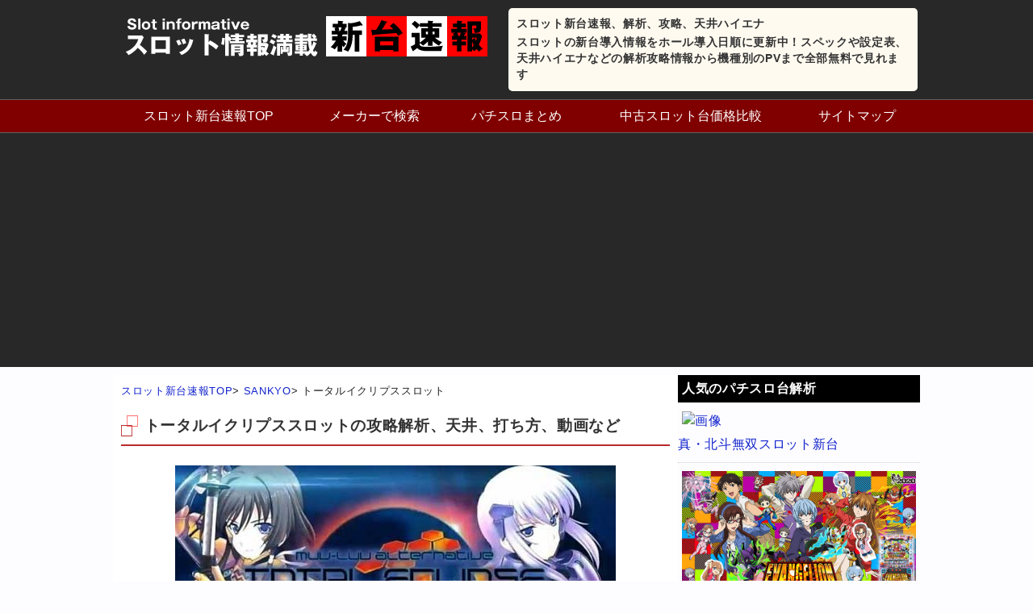

--- FILE ---
content_type: text/html; charset=UTF-8
request_url: https://pachislo-data.com/sankyo/24121
body_size: 23998
content:
<!DOCTYPE HTML>
<html lang="ja">
<head>
<meta charset="utf-8">
<meta name="viewport" content="width=device-width; initial-scale=1.0" />
<title>トータルイクリプススロット解析、攻略、天井ハイエナ、ボーナス重複、小役確率など</title>
<link rel="alternate" type="application/rss+xml" title="スロット新台速報、解析、攻略、天井ハイエナ RSS Feed" href="https://pachislo-data.com/feed" />
<link rel="icon" href="https://pachislo-data.com/wp-content/themes/matome/images/favicon.ico" />
<link rel="alternate" hreflang="ja" href="https://pachislo-data.com/sankyo/24121" />
<link rel="stylesheet" type="text/css" href="https://pachislo-data.com/wp-content/themes/matome/style.css" media="all" />
<link href="//netdna.bootstrapcdn.com/font-awesome/4.6.3/css/font-awesome.css" rel="stylesheet">
<!--[if lt IE 9]>
<script src="https://pachislo-data.com/wp-content/themes/matome/js/html5shiv.js" charset="UTF-8"></script>
<script src="https://pachislo-data.com/wp-content/themes/matome/js/css3-mediaqueries.js" charset="UTF-8"></script>
<![endif]-->

<!-- All in One SEO Pack 2.4.1.1 by Michael Torbert of Semper Fi Web Design[136,165] -->
<meta name="description"  content="引用元：パチスロ期待値見える化様 ◆ゾーンの特徴や挙動 特に狙い目となりそうな当選率の目立ったゾーンは無し。 何かゾーン的な要素はありかもしれませんが、 実践値からは狙えそうな強いゾーンは見受けられないようです。 スペック 導入機種情報 導入日 2016年4月18日 導入台数 約10,000台予定 メーカー" />

<meta name="keywords"  content="sankyo" />

<link rel="canonical" href="https://pachislo-data.com/sankyo/24121" />
<!-- /all in one seo pack -->
<link rel='dns-prefetch' href='//s.w.org' />
		<script type="text/javascript">
			window._wpemojiSettings = {"baseUrl":"https:\/\/s.w.org\/images\/core\/emoji\/11\/72x72\/","ext":".png","svgUrl":"https:\/\/s.w.org\/images\/core\/emoji\/11\/svg\/","svgExt":".svg","source":{"concatemoji":"https:\/\/pachislo-data.com\/wp-includes\/js\/wp-emoji-release.min.js?ver=4.9.26"}};
			!function(e,a,t){var n,r,o,i=a.createElement("canvas"),p=i.getContext&&i.getContext("2d");function s(e,t){var a=String.fromCharCode;p.clearRect(0,0,i.width,i.height),p.fillText(a.apply(this,e),0,0);e=i.toDataURL();return p.clearRect(0,0,i.width,i.height),p.fillText(a.apply(this,t),0,0),e===i.toDataURL()}function c(e){var t=a.createElement("script");t.src=e,t.defer=t.type="text/javascript",a.getElementsByTagName("head")[0].appendChild(t)}for(o=Array("flag","emoji"),t.supports={everything:!0,everythingExceptFlag:!0},r=0;r<o.length;r++)t.supports[o[r]]=function(e){if(!p||!p.fillText)return!1;switch(p.textBaseline="top",p.font="600 32px Arial",e){case"flag":return s([55356,56826,55356,56819],[55356,56826,8203,55356,56819])?!1:!s([55356,57332,56128,56423,56128,56418,56128,56421,56128,56430,56128,56423,56128,56447],[55356,57332,8203,56128,56423,8203,56128,56418,8203,56128,56421,8203,56128,56430,8203,56128,56423,8203,56128,56447]);case"emoji":return!s([55358,56760,9792,65039],[55358,56760,8203,9792,65039])}return!1}(o[r]),t.supports.everything=t.supports.everything&&t.supports[o[r]],"flag"!==o[r]&&(t.supports.everythingExceptFlag=t.supports.everythingExceptFlag&&t.supports[o[r]]);t.supports.everythingExceptFlag=t.supports.everythingExceptFlag&&!t.supports.flag,t.DOMReady=!1,t.readyCallback=function(){t.DOMReady=!0},t.supports.everything||(n=function(){t.readyCallback()},a.addEventListener?(a.addEventListener("DOMContentLoaded",n,!1),e.addEventListener("load",n,!1)):(e.attachEvent("onload",n),a.attachEvent("onreadystatechange",function(){"complete"===a.readyState&&t.readyCallback()})),(n=t.source||{}).concatemoji?c(n.concatemoji):n.wpemoji&&n.twemoji&&(c(n.twemoji),c(n.wpemoji)))}(window,document,window._wpemojiSettings);
		</script>
		<style type="text/css">
img.wp-smiley,
img.emoji {
	display: inline !important;
	border: none !important;
	box-shadow: none !important;
	height: 1em !important;
	width: 1em !important;
	margin: 0 .07em !important;
	vertical-align: -0.1em !important;
	background: none !important;
	padding: 0 !important;
}
</style>
<script type='text/javascript' src='https://pachislo-data.com/wp-includes/js/jquery/jquery.js?ver=1.12.4'></script>
<script type='text/javascript' src='https://pachislo-data.com/wp-includes/js/jquery/jquery-migrate.min.js?ver=1.4.1'></script>
<!-- BEGIN GADWP v5.1.1.3 Universal Analytics - https://deconf.com/google-analytics-dashboard-wordpress/ -->
<script>
(function(i,s,o,g,r,a,m){i['GoogleAnalyticsObject']=r;i[r]=i[r]||function(){
	(i[r].q=i[r].q||[]).push(arguments)},i[r].l=1*new Date();a=s.createElement(o),
	m=s.getElementsByTagName(o)[0];a.async=1;a.src=g;m.parentNode.insertBefore(a,m)
})(window,document,'script','https://www.google-analytics.com/analytics.js','ga');
  ga('create', 'UA-16276663-27', 'auto');
  ga('send', 'pageview');
</script>
<!-- END GADWP Universal Analytics -->
<!-- Global Site Tag (gtag.js) - Google Analytics -->
<script async src="https://www.googletagmanager.com/gtag/js?id=UA-16276663-27"></script>
<script>
  window.dataLayer = window.dataLayer || [];
  function gtag(){dataLayer.push(arguments);}
  gtag('js', new Date());

  gtag('config', 'UA-16276663-27');
</script>
<script async src="//pagead2.googlesyndication.com/pagead/js/adsbygoogle.js"></script>
<script>
  (adsbygoogle = window.adsbygoogle || []).push({
    google_ad_client: "ca-pub-1354747681949214",
    enable_page_level_ads: true
  });
</script>
</head>
<body class="post-template-default single single-post postid-123 single-format-standard">

<header>
<ul id="hgroup">
	<li><a href="https://pachislo-data.com"><img src="https://pachislo-data.com/wp-content/themes/matome/images/rogo.png" alt="スロット情報満載新台速報" /></a></li>
	<li class="top_topic">
		<p id="top">スロット新台速報、解析、攻略、天井ハイエナ</p>
		<p>スロットの新台導入情報をホール導入日順に更新中！スペックや設定表、天井ハイエナなどの解析攻略情報から機種別のPVまで全部無料で見れます</p>
	</li>
</ul>
<div class="menubtn">&#8811;メニューを開く</div>
<nav id="menu" class="togmenu">
<ul><li><a href="http://pachislo-data.com/">スロット新台速報TOP</a></li>
<li><a href="https://pachislo-data.com/maker.html">メーカーで検索</a></li>
<li><a href="http://pachislo-data.com/news/">パチスロまとめ</a></li>
<li><a href="http://slot-kakaku.com/">中古スロット台価格比較</a></li>
<li><a href="https://pachislo-data.com/site.html">サイトマップ</a></li>
</ul></nav>
</header>
<div id="contents">
	<div id="main">
		<article id="entry_body">
			<div class="pankuzu">
				<div id="breadcrumb">
					<div itemscope itemtype="http://data-vocabulary.org/Breadcrumb">
						<a href="https://pachislo-data.com" itemprop="url"><span itemprop="title">スロット新台速報TOP</span></a>&gt;
					</div>
																														<div itemscope itemtype="http://data-vocabulary.org/Breadcrumb">
						<a href="https://pachislo-data.com/category/sankyo" itemprop="url"><span itemprop="title">SANKYO</span></a>&gt;
					</div>
										トータルイクリプススロット				</div><!--//breadcrumb-->
			</div><!--//pankuzu-->
<!--ループ開始-->
			<section>
								<h1>トータルイクリプススロットの攻略解析、天井、打ち方、動画など</h1>
					<section class="entry-content" itemprop="articleBody">
<p><div class="center"><img src="https://pachislo-data.com/images/24121/2016y03m30d_115441271.jpg" /></div>
<p> ©SANKYO<br /> 4月18日、約10,000台導入予定、<br /> 新台「パチスロ トータル・イクリプス（TOTAL ECLIPSE）」の解析・攻略情報の最新情報になります。</p>
<p>正式名称は「マブラヴ オルタネイティブ トータル・イクリプス」。</p>
<ul>
<li>天井・ゾーン情報</li>
<li>スペック・ゲーム性</li>
<li>設定判別要素</li>
<li>解析攻略まとめ</li>
</ul>
<p>など解析・立ち回り情報を随時更新していきますので是非ご活用下さい。</p>
<p>それでは、詳細をご覧下さい。</p>
</p>
<table class="tb1">
<tbody>
<tr>
<th> 目次（タッチで項目へジャンプ）</th>
</tr>
<tr>
<th style="text-align:left;padding:5px;"> 立ち回り</th>
</tr>
<tr>
<td style="text-align:left;padding:5px;"><a href="#1">・天井情報</a></td>
</tr>
<tr>
<td style="text-align:left;padding:5px;"><a href="#z">・ゾーン情報</a></td>
</tr>
<tr>
<td style="text-align:left;padding:5px;"><a href="#2">・スペック</a></td>
</tr>
<tr>
<td style="text-align:left;padding:5px;"><a href="#sh">・設定判別</a></td>
</tr>
<tr>
<td style="text-align:left;padding:5px;"><a href="#3">・打ち方・リール配列</a></td>
</tr>
<tr>
<th style="text-align:left;padding:5px;"> 解析攻略</th>
</tr>
<tr>
<td style="text-align:left;padding:5px;"><a href="#k">・小役確率</a></td>
</tr>
<tr>
<td style="text-align:left;padding:5px;"><a href="#d">・同時当選期待度</a></td>
</tr>
<tr>
<td style="text-align:left;padding:5px;"><a href="#t">・単独ボーナス確率</a></td>
</tr>
<tr>
<th style="text-align:left;padding:5px;"> 通常時</th>
</tr>
<tr>
<td style="text-align:left;padding:5px;"><a href="#4">・通常時・前兆</a></td>
</tr>
<tr>
<td style="text-align:left;padding:5px;"><a href="#j">・状態移行率</a></td>
</tr>
<tr>
<td style="text-align:left;padding:5px;"><a href="#5">・CZ「スカーレットツインゾーン」</a></td>
</tr>
<tr>
<th style="text-align:left;padding:5px;"> ボーナス関連</th>
</tr>
<tr>
<td style="text-align:left;padding:5px;"><a href="#6">・BIG「不知火ボーナス」</a></td>
</tr>
<tr>
<td style="text-align:left;padding:5px;"><a href="#7">・スーパーBIG「武御雷ボーナス」</a></td>
</tr>
<tr>
<td style="text-align:left;padding:5px;"><a href="#8">・REG「アルゴスボーナス」</a></td>
</tr>
<tr>
<td style="text-align:left;padding:5px;"><a href="#bt">・ボーナス成立時ART・レベルアップ抽選</a></td>
</tr>
<tr>
<th style="text-align:left;padding:5px;"> ART・特化ゾーン関連</th>
</tr>
<tr>
<td style="text-align:left;padding:5px;"><a href="#9">・ART「レッドシフトタイム」</a></td>
</tr>
<tr>
<td style="text-align:left;padding:5px;"><a href="#10">・レールガンチャンス</a></td>
</tr>
<tr>
<td style="text-align:left;padding:5px;"><a href="#11">・プレミアム「帝都燃ゆ」</a></td>
</tr>
<tr>
<td style="text-align:left;padding:5px;"><a href="#f">・ロングフリーズ</a></td>
</tr>
<tr>
<th style="text-align:left;padding:5px;"> その他</th>
</tr>
<tr>
<td style="text-align:left;padding:5px;"><a href="#d">・PV動画</a></td>
</tr>
<tr>
<td style="text-align:left;padding:5px;"><a href="#d1">・実践解説動画</a></td>
</tr>
<tr>
<td style="text-align:left;padding:5px;"><a href="#dhk">・読者様ご報告コーナー</a></td>
</tr>
</tbody>
</table>
<table class="tb1">
<tbody>
<tr>
<th style="text-align:left;padding:5px;">トータルイクリプス　記事一覧</th>
</tr>
<tr>
<td style="text-align:left;padding:5px;">・天井・ゾーン・スペック・解析攻略まとめ</td>
</tr>
<tr>
<td style="text-align:left;padding:5px;">・ロングフリーズ＆「帝都燃ゆ」性能について</td>
</tr>
</tbody>
</table>
<div class="ad-in"><script async src="//pagead2.googlesyndication.com/pagead/js/adsbygoogle.js"></script>
<ins class="adsbygoogle"
     style="display:block; text-align:center;"
     data-ad-layout="in-article"
     data-ad-format="fluid"
     data-ad-client="ca-pub-1354747681949214"
     data-ad-slot="7051086873"></ins>
<script>
     (adsbygoogle = window.adsbygoogle || []).push({});
</script></div><h2 id="1">天井情報</h2>
<table class="tb1">
<tbody>
<tr>
<th colspan="2">G数天井情報</th>
</tr>
<tr>
<th>G数天井</th>
<td>ﾎﾞｰﾅｽ間999G</td>
</tr>
<tr>
<th>G数天井恩恵</th>
<td>通常時…ART確定<br />ART中…引き戻し＋CZ</td>
</tr>
<tr>
<th>狙い目</th>
<td>700G～</td>
</tr>
<tr>
<th>ヤメ時</th>
<td>前兆・高確確認後ﾔﾒ</td>
</tr>
<tr>
<th colspan="2">CZスルー天井情報</th>
</tr>
<tr>
<th>CZｽﾙｰ天井</th>
<td>CZ7回ｽﾙｰ</td>
</tr>
<tr>
<th>CZｽﾙｰ天井恩恵</th>
<td>CZ8回目でART確定</td>
</tr>
<tr>
<th>狙い目</th>
<td>CZ7回スルー～</td>
</tr>
<tr>
<th>ヤメ時</th>
<td>前兆・高確確認後ﾔﾒ</td>
</tr>
</tbody>
</table>
<p>天井は「ゲーム数天井」「CZスルー天井」の2種類存在。</p>
<p>G数天井は「ボーナス間」という点に注意。</p>
<p><span style="background: linear-gradient(to bottom, #FFFFFF 80%, #00F6FF 80%);color: navy;font-weight:bold;">◆天井狙い目について</span><br /> 天井狙い目に関しては…</p>
<p>・「等価」…700G～<br /> ・「5.6枚現金」…750G～</p>
<p>を目安に狙って行きたいと思います。</p>
<p>CZスルー回数に関しては、【CZ7回スルー】を目安に狙っていきましょう。<br /> <span style="color: #A4A4A4;">※CZ確率が重めのため狙い目修正しました</span></p>
<p>ただし、CZ6回スルーはボーダー下げ要素としては考えてもOKかと思います。</p>
<p>CZスルー天井はボーナス経由でARTの突入してもリセットされないので注意。</p>
<p><span style="background: linear-gradient(to bottom, #FFFFFF 80%, #00F6FF 80%);color: navy;font-weight:bold;">◆ヤメ時について</span><br /> ヤメ時に関しては、【ボーナス・ART後に前兆・高確確認後ヤメ】で。</p>
<p>アルゴスボーナス後は高確以上確定なので注意。</p>
<p>（スーパー）リラックスステージは前兆示唆なので様子見しましょう。</p>
<h2 id="z">ゾーン情報</h2>
<p><span style="background: linear-gradient(to bottom, #FFFFFF 80%, #00F6FF 80%);color: navy;font-weight:bold;">◆ゾーン実践値</span> </p>
<div class="center"><img src="https://pachislo-data.com/images/24121/e13d66cd65468470c35a59eafbb4ab7a.png" /></div>
<p> 引用元：パチスロ期待値見える化様</p>
<p><span style="background: linear-gradient(to bottom, #FFFFFF 80%, #00F6FF 80%);color: navy;font-weight:bold;">◆ゾーンの特徴や挙動</span><br /> 特に狙い目となりそうな当選率の目立ったゾーンは無し。</p>
<p>何かゾーン的な要素はありかもしれませんが、<br /> 実践値からは狙えそうな強いゾーンは見受けられないようです。</p>
<h2 id="2">スペック</h2>
<table class="tb1">
<tbody>
<tr>
<th colspan="2">導入機種情報</th>
</tr>
<tr>
<th>導入日</th>
<td>2016年4月18日</td>
</tr>
<tr>
<th>導入台数</th>
<td>約10,000台予定</td>
</tr>
<tr>
<th>メーカー</th>
<td>SANKYO</td>
</tr>
<tr>
<th>タイプ</th>
<td>ART</td>
</tr>
<tr>
<th>純増</th>
<td>1.5枚/G</td>
</tr>
<tr>
<th>コイン持ち</th>
<td>約33G</td>
</tr>
<tr>
<th>天井</th>
<td>999G</td>
</tr>
</tbody>
</table>
<table class="tb1" style="font-size: 85%;">
<tbody>
<tr>
<th>設定</th>
<th>BIG</th>
<th>REG</th>
<th>ﾎﾞﾅ合算</th>
<th>ART</th>
<th>合算</th>
<th>出率</th>
</tr>
<tr>
<th>1</th>
<td rowspan="6">1/417</td>
<td rowspan="6">1/512</td>
<td rowspan="6">1/230</td>
<td>1/626</td>
<td>1/168</td>
<td>96.5%</td>
</tr>
<tr>
<th>2</th>
<td>1/597</td>
<td>1/166</td>
<td>97.8%</td>
</tr>
<tr>
<th>3</th>
<td>1/562</td>
<td>1/163</td>
<td>99.7%</td>
</tr>
<tr>
<th>4</th>
<td>1/509</td>
<td>1/158</td>
<td>102.9%</td>
</tr>
<tr>
<th>5</th>
<td>1/469</td>
<td>1/154</td>
<td>106.2%</td>
</tr>
<tr>
<th>6</th>
<td>1/425</td>
<td>1/149</td>
<td>110.2%</td>
</tr>
</tbody>
</table>
<h2 id="sh">設定判別</h2>
<p><span style="background: linear-gradient(to bottom, #FFFFFF 80%, #00F6FF 80%);color: navy;font-weight:bold;">◆CZ出現率</span><br /> CZ出現率は内部状態などが影響します。<br /> トータル出現率は高設定ほど優遇されています。</p>
<table class="tb1">
<tbody>
<tr>
<th colspan="2">CZトータル出現率</th>
</tr>
<tr>
<th>設定</th>
<th>確率</th>
</tr>
<tr>
<th>1</th>
<td>1/446</td>
</tr>
<tr>
<th>2</th>
<td>1/397</td>
</tr>
<tr>
<th>3</th>
<td>1/346</td>
</tr>
<tr>
<th>4</th>
<td>1/321</td>
</tr>
<tr>
<th>5</th>
<td>1/297</td>
</tr>
<tr>
<th>6</th>
<td>1/255</td>
</tr>
</tbody>
</table>
<p>小役別の抽選に関しては、</p>
<p>・角チェリー<br /> ・スイカ<br /> ・チャンスリプレイ</p>
<p>成立時に突入抽選が行われます。</p>
<p>チャンスリプレイ成立時は角チェリーとスイカの数値でダブル抽選を行われ、<br /> 2回当選する可能性も存在します。</p>
<p>また、高確時であれば2回、超高確時であれば3回同様の抽選を行われるため、<br /> 角チェリーやスイカでも複数ストックの可能性が存在します。</p>
<table class="tb1">
<tbody>
<tr>
<th colspan="3">小役別CZ突入率</th>
</tr>
<tr>
<th>設定</th>
<th>角チェリー</th>
<th>スイカ</th>
</tr>
<tr>
<th>1</th>
<td>9.0%</td>
<td>1.2%</td>
</tr>
<tr>
<th>2</th>
<td>9.8%</td>
<td>1.6%</td>
</tr>
<tr>
<th>3</th>
<td>10.6%</td>
<td>2.4%</td>
</tr>
<tr>
<th>4</th>
<td>10.6%</td>
<td>3.1%</td>
</tr>
<tr>
<th>5</th>
<td>11.8%</td>
<td>3.9%</td>
</tr>
<tr>
<th>6</th>
<td>11.8%</td>
<td>5.1%</td>
</tr>
</tbody>
</table>
<hr style="border:1px dotted #BDBDBD;"/>
<p><span style="background: linear-gradient(to bottom, #FFFFFF 80%, #00F6FF 80%);color: navy;font-weight:bold;">◆ボーナス終了画面</span><br /> ボーナス終了画面には設定示唆パターンが存在。</p>
<p><div class="center"><img src="https://pachislo-data.com/images/24121/2016y05m10d_104354584.jpg" /></div>
</p>
<p><div class="center"><img src="https://pachislo-data.com/images/24121/2016y05m10d_101559049.jpg" /></div>
</p>
<p><div class="center"><img src="https://pachislo-data.com/images/24121/2016y05m10d_101840954.jpg" /></div>
</p>
<p><div class="center"><img src="https://pachislo-data.com/images/24121/2016y05m10d_102314231.jpg" /></div>
</p>
<p><div class="center"><img src="https://pachislo-data.com/images/24121/2016y05m10d_102610329.jpg" /></div>
</p>
<p><div class="center"><img src="https://pachislo-data.com/images/24121/2016y05m10d_103936969.jpg" /></div>
</p>
<p><div class="center"><img src="https://pachislo-data.com/images/24121/2016y05m10d_102907662.jpg" /></div>
</p>
<p><div class="center"><img src="https://pachislo-data.com/images/24121/2016y05m10d_103159866.jpg" /></div>
</p>
<p><div class="center"><img src="https://pachislo-data.com/images/24121/2016y05m10d_103314569.jpg" /></div>
</p>
<hr style="border:1px dotted #BDBDBD;"/>
<p><span style="background: linear-gradient(to bottom, #FFFFFF 80%, #00F6FF 80%);color: navy;font-weight:bold;">◆アルゴスボーナス中キャラ</span><br /> REG中のキャラ紹介画面は全7種類存在。</p>
<p>・「キャラA」…CZスルー4回以下示唆<br /> ・「キャラB」…CZスルー5回以上示唆<br /> ・「戦術機A」…奇数設定示唆<br /> ・「戦術機B」…偶数設定示唆<br /> ・「BETA」…ART中限定<br /> ・「帝都」…CZスルー5回以上確定<br /> ・「SANKYO」…設定6確定</p>
<table class="tb1">
<tbody>
<tr>
<th>G数</th>
<th>BETA</th>
<th>その他</th>
</tr>
<tr>
<th>1G</th>
<td>唯依</td>
<td>唯依</td>
</tr>
<tr>
<th>2G</th>
<td>ﾕｳﾔ</td>
<td>ﾕｳﾔ</td>
</tr>
<tr>
<th>3G</th>
<td>戦車級</td>
<td>ｽﾃﾗ</td>
</tr>
<tr>
<th>4G</th>
<td>兵士級</td>
<td>ﾀﾘｻ</td>
</tr>
<tr>
<th>5G</th>
<td>突撃級</td>
<td>VG</td>
</tr>
</tbody>
</table>
<table class="tb1">
<tbody>
<tr>
<th>G数</th>
<th>ｷｬﾗA</th>
<th>ｷｬﾗB</th>
<th>戦術機A</th>
<th>戦術機B</th>
</tr>
<tr>
<th>6G</th>
<td>ｳﾞｨﾝｾﾝﾄ</td>
<td>ｼﾞｾﾞﾙ</td>
<td>ｸﾘｽｶ</td>
<td>ｸﾘｽｶ</td>
</tr>
<tr>
<th>7G</th>
<td>ﾆｲﾗﾑ</td>
<td>ｸﾘｽﾄﾌｧｰ</td>
<td>ｲｰﾆｬ</td>
<td>ｲｰﾆｬ</td>
</tr>
<tr>
<th>8G</th>
<td>ﾌｪｰﾍﾞ</td>
<td>ｲｰﾌｪｲ</td>
<td>ﾁｪﾙﾐﾅｰﾄﾙ</td>
<td>不知火<br />・弐型</td>
</tr>
<tr>
<th>9G</th>
<td>ﾘﾀﾞ</td>
<td>ﾚｵﾝ</td>
<td>ﾌｧｲﾃｨﾝｸﾞ<br />ﾌｧﾙｺﾝ</td>
<td>2種の<br />ｲｰｸﾞﾙ</td>
</tr>
<tr>
<th>10G</th>
<td>ｲﾌﾞﾗﾋﾑ</td>
<td>ﾗﾄﾛﾜ</td>
<td>ﾋﾞｪｰｸﾙﾄ</td>
<td>武御雷</td>
</tr>
<tr>
<th>G数</th>
<th>BETA</th>
<th>帝都</th>
<th colspan="2">SANKYO</th>
</tr>
<tr>
<th>6G</th>
<td>要撃級</td>
<td>唯依<br />(学生)</td>
<td colspan="2">夢夢</td>
</tr>
<tr>
<th>7G</th>
<td>要塞級</td>
<td>安芸</td>
<td colspan="2">ｼﾞｬﾑ</td>
</tr>
<tr>
<th>8G</th>
<td>光線級</td>
<td>山城</td>
<td colspan="2">ﾅﾅ</td>
</tr>
<tr>
<th>9G</th>
<td>重光線級</td>
<td>志摩子</td>
<td colspan="2">ﾄﾞﾗﾑ君</td>
</tr>
<tr>
<th>10G</th>
<td>超重光線級</td>
<td>和泉</td>
<td colspan="2">ｼｰｻｰ</td>
</tr>
</tbody>
</table>
<p>シナリオ選択率に関しては以下の通りです。</p>
<table class="tb1" style="font-size: 85%;">
<tbody>
<tr>
<th colspan="6">シナリオ選択率<br />(CZ・引き戻しスルー4回以下)</th>
</tr>
<tr>
<th>設定</th>
<th>ｷｬﾗA</th>
<th>ｷｬﾗB</th>
<th>戦術機A</th>
<th>戦術機B</th>
<th>SANKYO</th>
</tr>
<tr>
<th>1</th>
<td rowspan="5">37.5%</td>
<td rowspan="5">12.5%</td>
<td>31.3%</td>
<td>18.8%</td>
<td rowspan="5">–</td>
</tr>
<tr>
<th>2</th>
<td>15.7%</td>
<td>34.3%</td>
</tr>
<tr>
<th>3</th>
<td>31.2%</td>
<td>18.8%</td>
</tr>
<tr>
<th>4</th>
<td>15.9%</td>
<td>34.0%</td>
</tr>
<tr>
<th>5</th>
<td>31.6%</td>
<td>18.4%</td>
</tr>
<tr>
<th>6</th>
<td>36.5%</td>
<td>12.5%</td>
<td>24.7%</td>
<td>25.3%</td>
<td>1.0%</td>
</tr>
</tbody>
</table>
<table class="tb1" style="font-size: 85%;">
<tbody>
<tr>
<th colspan="7">シナリオ選択率<br />(CZ・引き戻しスルー5回以上)</th>
</tr>
<tr>
<th>設定</th>
<th>ｷｬﾗA</th>
<th>ｷｬﾗB</th>
<th>戦術機A</th>
<th>戦術機B</th>
<th>帝都</th>
<th>SANKYO</th>
</tr>
<tr>
<th>1</th>
<td rowspan="5">10.0%</td>
<td rowspan="5">20.0%</td>
<td>31.3%</td>
<td>18.8%</td>
<td rowspan="6">20.0%</td>
<td rowspan="5">–</td>
</tr>
<tr>
<th>2</th>
<td>15.7%</td>
<td>34.3%</td>
</tr>
<tr>
<th>3</th>
<td>31.2%</td>
<td>18.8%</td>
</tr>
<tr>
<th>4</th>
<td>15.9%</td>
<td>34.0%</td>
</tr>
<tr>
<th>5</th>
<td>31.6%</td>
<td>18.4%</td>
</tr>
<tr>
<th>6</th>
<td>8.0%</td>
<td>20.0%</td>
<td>24.7%</td>
<td>25.3%</td>
<td>2.0%</td>
</tr>
</tbody>
</table>
<table class="tb1" style="font-size: 85%;">
<tbody>
<tr>
<th colspan="5">シナリオ選択率(ART中)</th>
</tr>
<tr>
<th>設定</th>
<th>戦術機A</th>
<th>戦術機B</th>
<th>BETA</th>
<th>SANKYO</th>
</tr>
<tr>
<th>1</th>
<td>31.3%</td>
<td>18.8%</td>
<td rowspan="5">50.0%</td>
<td rowspan="5"></td>
</tr>
<tr>
<th>2</th>
<td>15.7%</td>
<td>34.3%</td>
</tr>
<tr>
<th>3</th>
<td>31.2%</td>
<td>18.8%</td>
</tr>
<tr>
<th>4</th>
<td>15.9%</td>
<td>34.0%</td>
</tr>
<tr>
<th>5</th>
<td>31.6%</td>
<td>18.4%</td>
</tr>
<tr>
<th>6</th>
<td>24.7%</td>
<td>25.3%</td>
<td>49.0%</td>
<td>1.0%</td>
</tr>
</tbody>
</table>
<h2 id="3">打ち方・リール配列</h2>
<p><span style="background: linear-gradient(to bottom, #FFFFFF 80%, #00F6FF 80%);color: navy;font-weight:bold;">◆リール配列</span> </p>
<div class="center"><img src="https://pachislo-data.com/images/24121/4fe51c457698c4a740ea1c114e6ebc0c.jpg" /></div>
</p>
<p><span style="background: linear-gradient(to bottom, #FFFFFF 80%, #00F6FF 80%);color: navy;font-weight:bold;">◆通常時の打ち方</span><br /> 【基本DDT】<br /> 左リール枠上～上段にBARを狙う</p>
<p><strong>・中段チェリー停止</strong><br /> →中右リール適当押し<br /> 成立役…中段チェリー</p>
<p><strong>・角チェリー停止</strong><br /> →中右リール適当押し<br /> 成立役…角チェリー<br /> <span style="color: #A4A4A4;">※チェリーは強弱無し</span></p>
<p><strong>・上段スイカ停止</strong><br /> →中リールに赤7目安でスイカを狙う＋右リール適当押し<br /> 成立役…スイカ、チャンスリプレイ<br /> <span style="color: #A4A4A4;">※スイカは強弱無し</span><br /> 「チャンスリプレイ」…スイカハズレ、中段[ﾍﾞﾙ/ﾍﾞﾙ/ﾘﾌﾟﾚｲ]</p>
<p><strong>・上記以外</strong><br /> →中右リール適当押し<br /> 成立役…ハズレ、リプレイ、ベル、チャンスリプレイ、ボーナス<br /> 「チャンスリプレイ」…スイカハズレ、中段[ﾘﾌﾟﾚｲ/ﾘﾌﾟﾚｲ/ﾎﾞｰﾅｽ図柄]</p>
<div class="ad-in"><script async src="//pagead2.googlesyndication.com/pagead/js/adsbygoogle.js"></script>
<ins class="adsbygoogle"
     style="display:block; text-align:center;"
     data-ad-layout="in-article"
     data-ad-format="fluid"
     data-ad-client="ca-pub-1354747681949214"
     data-ad-slot="7051086873"></ins>
<script>
     (adsbygoogle = window.adsbygoogle || []).push({});
</script></div><h2 id="k">小役確率</h2>
<table class="tb1">
<tbody>
<tr>
<th colspan="2">小役確率（通常時）</th>
</tr>
<tr>
<th>ﾘﾌﾟﾚｲ</th>
<td>1/7.8</td>
</tr>
<tr>
<th>押し順ﾍﾞﾙ</th>
<td>1/4.1</td>
</tr>
<tr>
<th>共通ﾍﾞﾙ</th>
<td>1/132</td>
</tr>
<tr>
<th>ﾁｬﾝﾘﾌﾟA</th>
<td>1/126</td>
</tr>
<tr>
<th>ﾁｬﾝﾘﾌﾟB</th>
<td>1/131</td>
</tr>
<tr>
<th>ﾁｬﾝﾘﾌﾟC</th>
<td>1/2979</td>
</tr>
<tr>
<th>角ﾁｪﾘｰ</th>
<td>1/410</td>
</tr>
<tr>
<th>中段ﾁｪﾘｰ</th>
<td>1/4096</td>
</tr>
<tr>
<th>ｽｲｶ</th>
<td>1/96</td>
</tr>
</tbody>
</table>
<h2 id="d">同時当選期待度</h2>
<table class="tb1">
<tbody>
<tr>
<th colspan="2">同時当選期待度</th>
</tr>
<tr>
<th>小役</th>
<th>期待度</th>
</tr>
<tr>
<th>ﾘﾌﾟﾚｲ</th>
<td>0.2%</td>
</tr>
<tr>
<th>共通ﾍﾞﾙ</th>
<td>1.0%</td>
</tr>
<tr>
<th>ﾁｬﾝﾘﾌﾟA</th>
<td>5.0%</td>
</tr>
<tr>
<th>ﾁｬﾝﾘﾌﾟB</th>
<td>1.0%</td>
</tr>
<tr>
<th>ﾁｬﾝﾘﾌﾟC</th>
<td>50.0%</td>
</tr>
<tr>
<th>角ﾁｪﾘｰ</th>
<td>15.0%</td>
</tr>
<tr>
<th>中段ﾁｪﾘｰ</th>
<td>100%</td>
</tr>
<tr>
<th>ｽｲｶ</th>
<td>25.0%</td>
</tr>
</tbody>
</table>
<p>各小役別同時当選時のボーナス振り分けは以下の通りです。</p>
<table class="tb1">
<tbody>
<tr>
<th>ﾎﾞｰﾅｽ</th>
<th>ﾘﾌﾟﾚｲ</th>
<th>ﾁｬﾝﾘﾌﾟA</th>
<th>ﾁｬﾝﾘﾌﾟB</th>
<th>ﾁｬﾝﾘﾌﾟC</th>
</tr>
<tr>
<th>武御雷<br />ｽｰﾊﾟｰBIG</th>
<td>12.5%</td>
<td>15.4%</td>
<td>40.0%</td>
<td>18.2%</td>
</tr>
<tr>
<th>不知火BIG</th>
<td>75.0%</td>
<td>57.7%</td>
<td>60.0%</td>
<td>45.5%</td>
</tr>
<tr>
<th>ｱﾙｺﾞｽ<br />ﾎﾞｰﾅｽ</th>
<td>12.5%</td>
<td>26.9%</td>
<td>&#8212;</td>
<td>36.3%</td>
</tr>
<tr>
<th>ﾎﾞｰﾅｽ</th>
<th>共通ﾍﾞﾙ</th>
<th>角ﾁｪﾘｰ</th>
<th>中段ﾁｪﾘｰ</th>
<th>ｽｲｶ</th>
</tr>
<tr>
<th>武御雷<br />ｽｰﾊﾟｰBIG</th>
<td>100%</td>
<td>12.5%</td>
<td>50.0%</td>
<td>8.8%</td>
</tr>
<tr>
<th>不知火BIG</th>
<td>&#8212;</td>
<td>50.0%</td>
<td>50.0%</td>
<td>31.2%</td>
</tr>
<tr>
<th>ｱﾙｺﾞｽ<br />ﾎﾞｰﾅｽ</th>
<td>&#8212;</td>
<td>37.5%</td>
<td>&#8212;</td>
<td>60.0%</td>
</tr>
</tbody>
</table>
<h2 id="t">単独ボーナス確率</h2>
<table class="tb1">
<tbody>
<tr>
<th colspan="2">単独ボーナス確率</th>
</tr>
<tr>
<th>設定</th>
<th>確率</th>
</tr>
<tr>
<th>1～6</th>
<td>1/5461</td>
</tr>
</tbody>
</table>
<p>単独ボーナス成立時のボーナス振り分けは以下の通りです。</p>
<table class="tb1">
<tbody>
<tr>
<th>ﾎﾞｰﾅｽ</th>
<th>振り分け</th>
</tr>
<tr>
<th>武御雷<br />ｽｰﾊﾟｰBIG</th>
<td>16.7%</td>
</tr>
<tr>
<th>不知火BIG</th>
<td>50.0%</td>
</tr>
<tr>
<th>ｱﾙｺﾞｽ<br />ﾎﾞｰﾅｽ</th>
<td>33.3%</td>
</tr>
</tbody>
</table>
<h2 id="4">通常時・前兆</h2>
<p><span style="background: linear-gradient(to bottom, #FFFFFF 80%, #00F6FF 80%);color: navy;font-weight:bold;">◆通常ステージ</span><br /> 内部状態や前兆を示唆する4種類のステージが存在。<br /> リラックス以上で前兆のチャンス。</p>
<table class="tb1">
<tbody>
<tr>
<th>期待度</th>
<th>ｽﾃｰｼﾞ</th>
</tr>
<tr>
<th>高</th>
<td>ｽｰﾊﾟｰﾘﾗｯｸｽ</td>
</tr>
<tr>
<th>↑</th>
<td>ﾘﾗｯｸｽ</td>
</tr>
<tr>
<th>↑</th>
<td>ﾎﾟｰﾙｽﾀｰ</td>
</tr>
<tr>
<th>低</th>
<td>ﾕｰｺﾝ基地</td>
</tr>
</tbody>
</table>
<h2 id="j">状態移行率</h2>
<p>通常時の内部状態は「超高確「高確」「通常」の全3種類存在。</p>
<p>上位状態ほどCZ当選率やART当選率がアップします。</p>
<p><span style="background: linear-gradient(to bottom, #FFFFFF 80%, #00F6FF 80%);color: navy;font-weight:bold;">◆状態移行率</span></p>
<table class="tb1">
<tbody>
<tr>
<th colspan="3">通常滞在時</th>
</tr>
<tr>
<th>小役</th>
<th>→高確</th>
<th>→超高確</th>
</tr>
<tr>
<th>移行ﾘﾌﾟﾚｲA</th>
<td>100%</td>
<td>&#8212;</td>
</tr>
<tr>
<th>移行ﾘﾌﾟﾚｲB</th>
<td>&#8212;</td>
<td>100%</td>
</tr>
<tr>
<th>ﾊｽﾞﾚ</th>
<td>&#8212;</td>
<td>約1.2%</td>
</tr>
</tbody>
</table>
<table class="tb1">
<tbody>
<tr>
<th colspan="3">高確滞在時</th>
</tr>
<tr>
<th>小役</th>
<th>→通常</th>
<th>→超高確</th>
</tr>
<tr>
<th>移行ﾘﾌﾟﾚｲB</th>
<td>&#8212;</td>
<td>100%</td>
</tr>
<tr>
<th>ﾊｽﾞﾚ</th>
<td>約40%</td>
<td>約24%</td>
</tr>
</tbody>
</table>
<table class="tb1">
<tbody>
<tr>
<th colspan="2">超高確滞在時</th>
</tr>
<tr>
<th>小役</th>
<th>→高確</th>
</tr>
<tr>
<th>ﾊｽﾞﾚ</th>
<td>約40%</td>
</tr>
</tbody>
</table>
<table class="tb1">
<tbody>
<tr>
<th colspan="3">ボーナス終了後</th>
</tr>
<tr>
<th>移行先</th>
<th>BIG後</th>
<th>ｱﾙｺﾞｽ後</th>
</tr>
<tr>
<th>低確</th>
<td>20.0%</td>
<td>&#8211;</td>
</tr>
<tr>
<th>高確</th>
<td>75.3%</td>
<td>87.5%</td>
</tr>
<tr>
<th>超高確</th>
<td>4.7%</td>
<td>12.5%</td>
</tr>
</tbody>
</table>
<table class="tb1">
<tbody>
<tr>
<th colspan="2">設定変更時</th>
</tr>
<tr>
<th>移行先</th>
<th>確率</th>
</tr>
<tr>
<th>通常</th>
<td>20.0%</td>
</tr>
<tr>
<th>高確</th>
<td>75.3%</td>
</tr>
<tr>
<th>超高確</th>
<td>4.7%</td>
</tr>
</tbody>
</table>
<div class="ad-in"><script async src="//pagead2.googlesyndication.com/pagead/js/adsbygoogle.js"></script>
<ins class="adsbygoogle"
     style="display:block; text-align:center;"
     data-ad-layout="in-article"
     data-ad-format="fluid"
     data-ad-client="ca-pub-1354747681949214"
     data-ad-slot="7051086873"></ins>
<script>
     (adsbygoogle = window.adsbygoogle || []).push({});
</script></div><h2 id="5">CZ「スカーレットツインゾーン」</h2>
<table class="tb1">
<tbody>
<tr>
<th colspan="2">スカーレットツインゾーン</th>
</tr>
<tr>
<th>契機</th>
<td>ﾚｱ役抽選</td>
</tr>
<tr>
<th>継続G数</th>
<td>15G間</td>
</tr>
<tr>
<th>期待度</th>
<td>30％</td>
</tr>
</tbody>
</table>
<p>消化中は全役でART抽選が行われ、<br /> 最終的にスカーレットツインが覚醒するとART突入となります。</p>
<p>消化中のボーナス当選で「ART当選＋高レベル」のチャンス。</p>
<p><span style="background: linear-gradient(to bottom, #FFFFFF 80%, #00F6FF 80%);color: navy;font-weight:bold;">◆CZ出現率</span><br /> CZ出現率は内部状態などが影響します。<br /> トータル出現率は高設定ほど優遇されています。</p>
<table class="tb1">
<tbody>
<tr>
<th colspan="2">CZトータル出現率</th>
</tr>
<tr>
<th>設定</th>
<th>確率</th>
</tr>
<tr>
<th>1</th>
<td>1/446</td>
</tr>
<tr>
<th>2</th>
<td>1/397</td>
</tr>
<tr>
<th>3</th>
<td>1/346</td>
</tr>
<tr>
<th>4</th>
<td>1/321</td>
</tr>
<tr>
<th>5</th>
<td>1/297</td>
</tr>
<tr>
<th>6</th>
<td>1/255</td>
</tr>
</tbody>
</table>
<p>小役別の抽選に関しては、</p>
<p>・角チェリー<br /> ・スイカ<br /> ・チャンスリプレイ</p>
<p>成立時に突入抽選が行われます。</p>
<p>チャンスリプレイ成立時は角チェリーとスイカの数値でダブル抽選を行われ、<br /> 2回当選する可能性も存在します。</p>
<p>また、高確時であれば2回、超高確時であれば3回同様の抽選を行われるため、<br /> 角チェリーやスイカでも複数ストックの可能性が存在します。</p>
<table class="tb1">
<tbody>
<tr>
<th colspan="3">小役別CZ突入率</th>
</tr>
<tr>
<th>設定</th>
<th>角チェリー</th>
<th>スイカ</th>
</tr>
<tr>
<th>1</th>
<td>9.0%</td>
<td>1.2%</td>
</tr>
<tr>
<th>2</th>
<td>9.8%</td>
<td>1.6%</td>
</tr>
<tr>
<th>3</th>
<td>10.6%</td>
<td>2.4%</td>
</tr>
<tr>
<th>4</th>
<td>10.6%</td>
<td>3.1%</td>
</tr>
<tr>
<th>5</th>
<td>11.8%</td>
<td>3.9%</td>
</tr>
<tr>
<th>6</th>
<td>11.8%</td>
<td>5.1%</td>
</tr>
</tbody>
</table>
<p><span style="background: linear-gradient(to bottom, #FFFFFF 80%, #00F6FF 80%);color: navy;font-weight:bold;">◆期待度示唆</span><br /> 背景の色で期待度を示唆。</p>
<table class="tb1">
<tbody>
<tr>
<th>期待度</th>
<th>背景</th>
</tr>
<tr>
<th>高</th>
<td>赤</td>
</tr>
<tr>
<th>↑</th>
<td>緑</td>
</tr>
<tr>
<th>↑</th>
<td>黄</td>
</tr>
<tr>
<th>低</th>
<td>青</td>
</tr>
</tbody>
</table>
<p><span style="background: linear-gradient(to bottom, #FFFFFF 80%, #00F6FF 80%);color: navy;font-weight:bold;">CZ・引き戻し中ART抽選</span><br /> CZからのART当選率には設定差が存在し、<br /> チャンスリプレイ成立時は角チェリー・スイカでダブル抽選。<br /> ART当選後はレールガンチャンスのストック抽選が行われます。</p>
<table class="tb1">
<tbody>
<tr>
<th colspan="4">小役別ART当選率</th>
</tr>
<tr>
<th>設定</th>
<th>角ﾁｪﾘｰ</th>
<th>ｽｲｶ</th>
<th>その他<br />(ﾊｽﾞﾚを含む)</th>
</tr>
<tr>
<th>1</th>
<td>20.0%</td>
<td rowspan="6">5.1%</td>
<td>0.8%</td>
</tr>
<tr>
<th>2</th>
<td>22.8%</td>
<td>0.8%</td>
</tr>
<tr>
<th>3</th>
<td>25.1%</td>
<td>0.8%</td>
</tr>
<tr>
<th>4</th>
<td>33.3%</td>
<td>1.2%</td>
</tr>
<tr>
<th>5</th>
<td>40.0%</td>
<td>1.2%</td>
</tr>
<tr>
<th>6</th>
<td>40.0%</td>
<td>1.6%</td>
</tr>
</tbody>
</table>
<p><span style="background: linear-gradient(to bottom, #FFFFFF 80%, #00F6FF 80%);color: navy;font-weight:bold;">前兆ゲーム数</span><br /> CZ前兆G数は7～24G。<br /> 24Gを経過しても前兆が継続している場合に関しては、<br /> ロングフリーズ発生期待度が高まるため大チャンス。</p>
<table class="tb1">
<tbody>
<tr>
<th colspan="2">CZ前兆ゲーム数振り分け</th>
</tr>
<tr>
<th>G数</th>
<th>振り分け</th>
</tr>
<tr>
<th>7G</th>
<td>2.4%</td>
</tr>
<tr>
<th>8G</th>
<td>2.8%</td>
</tr>
<tr>
<th>15G</th>
<td>31.4%</td>
</tr>
<tr>
<th>16G</th>
<td>31.0%</td>
</tr>
<tr>
<th>23G</th>
<td>20.0%</td>
</tr>
<tr>
<th>24G</th>
<td>12.6%</td>
</tr>
</tbody>
</table>
<p><span style="background: linear-gradient(to bottom, #FFFFFF 80%, #00F6FF 80%);color: navy;font-weight:bold;">◆成功時ARTレベル振り分け</span><br /> 小役抽選によるCZ成功時のレベルは基本的にはLv.1となりますが、<br /> LV.2以上の可能性も若干存在します。</p>
<table class="tb1">
<tbody>
<tr>
<th>設定</th>
<th>Lv.1</th>
<th>Lv.2</th>
<th>Lv.MAX</th>
</tr>
<tr>
<th>1</th>
<td>100%</td>
<td>&#8212;</td>
<td>&#8212;</td>
</tr>
<tr>
<th>2・3</th>
<td>98.0%</td>
<td>1.2%</td>
<td>0.8%</td>
</tr>
<tr>
<th>4～6</th>
<td>97.7%</td>
<td>1.2%</td>
<td>0.8%</td>
</tr>
</tbody>
</table>
<h2 id="6">BIG「不知火ボーナス」</h2>
<p><div class="center"><img src="https://pachislo-data.com/images/24121/2016y04m11d_132836812.jpg" /></div>
</p>
<table class="tb1">
<tbody>
<tr>
<th colspan="2">不知火ボーナス</th>
</tr>
<tr>
<th>獲得枚数</th>
<td>180枚</td>
</tr>
</tbody>
</table>
<p>ビッグボーナス「不知火ボーナス」は成立時の状況によって消化中の抽選内容が変化。</p>
<p>・通常時…ART抽選<br /> ・ART中…レベルアップ抽選</p>
<p>前半パートで小隊や武器を集め、<br /> 後半パートではバトル演出によりARTをジャッジ。</p>
<h2 id="7">スーパーBIG「武御雷ボーナス」</h2>
<p><div class="center"><img src="https://pachislo-data.com/images/24121/2016y04m11d_132849923.jpg" /></div>
</p>
<table class="tb1">
<tbody>
<tr>
<th colspan="2">武御雷ボーナス</th>
</tr>
<tr>
<th>獲得枚数</th>
<td>300枚</td>
</tr>
</tbody>
</table>
<p>スーパービッグボーナス「武御雷ボーナス」は成立時の状況によって消化中の抽選内容が変化。</p>
<p>・通常時…ART抽選<br /> ・ART中…レベルアップ抽選</p>
<p>前半パートで小隊や武器を集め、<br /> 後半パートではバトル演出によりARTをジャッジ。</p>
<h2 id="8">REG「アルゴスボーナス」</h2>
<p><div class="center"><img src="https://pachislo-data.com/images/24121/2016y04m11d_132903341.jpg" /></div>
</p>
<table class="tb1">
<tbody>
<tr>
<th colspan="2">アルゴスボーナス</th>
</tr>
<tr>
<th>獲得枚数</th>
<td>60枚</td>
</tr>
</tbody>
</table>
<p>レギュラーボーナス「アルゴスボーナス」は成立時の状況によって消化中の抽選内容が変化。</p>
<p>・通常時…ART抽選<br /> ・ART中…レベルアップ抽選</p>
<p>アルゴスボーナス中のバトル発展で期待度70％OVER！</p>
<h2 id="bt">ボーナス成立時ART・レベルアップ抽選</h2>
<p>ボーナス成立時はART・レベルアップ抽選が行われています。</p>
<p><span style="background: linear-gradient(to bottom, #FFFFFF 80%, #00F6FF 80%);color: navy;font-weight:bold;">◆通常時・CZ中・準備中</span><br /> 通常時の抽選は内部状態の影響を大きく受け、<br /> 超高確滞在時であればART確定となります。</p>
<table class="tb1">
<tbody>
<tr>
<th colspan="4">ART・レベルアップ当選率</th>
</tr>
<tr>
<th>状況</th>
<th>武御雷</th>
<th>不知火</th>
<th>ｱﾙｺﾞｽ</th>
</tr>
<tr>
<th>低確</th>
<td>34.4%</td>
<td>17.2%</td>
<td>8.6%</td>
</tr>
<tr>
<th>高確</th>
<td>78.1%</td>
<td>39.1%</td>
<td>19.5%</td>
</tr>
<tr>
<th>超高確</th>
<td>100%</td>
<td>100%</td>
<td>100%</td>
</tr>
<tr>
<th>CZ<br />引き戻し</th>
<td>31.3%</td>
<td>15.6%</td>
<td>7.8%</td>
</tr>
<tr>
<th>準備中<br />(AOB・ART)</th>
<td>78.1%</td>
<td>39.1%</td>
<td>19.5%</td>
</tr>
<tr>
<th>AOB<br />ﾐｯｼｮﾝ中</th>
<td>100%</td>
<td>100%</td>
<td>50.0%</td>
</tr>
<tr>
<th>帝国燃ゆ中</th>
<td>31.3%</td>
<td>15.6%</td>
<td>7.8%</td>
</tr>
</tbody>
</table>
<p><span style="color: #A4A4A4;">※AOB…アタックオンベータ</span></p>
<p><span style="background: linear-gradient(to bottom, #FFFFFF 80%, #00F6FF 80%);color: navy;font-weight:bold;">◆ART中</span><br /> ART中は残りG数が多いほどレベルアップ抽選が優遇されています。</p>
<p>・「武御雷」…32％～43％（残り1G～30G）<br /> ・「不知火」…16％～27％（残り1G～30G）<br /> ・「アルゴス」…8％～20％（残り1G～30G）</p>
<p><span style="background: linear-gradient(to bottom, #FFFFFF 80%, #00F6FF 80%);color: navy;font-weight:bold;">◆レールガンチャンス中</span><br /> レールガンチャンス中もART中と同様に残りG数が多いほどレベルアップ抽選が優遇されています。</p>
<p>・「武御雷」…79％～100％（残り1G～20G）<br /> ・「不知火」…40％～63％（残り1G～20G）<br /> ・「アルゴス」…21％～43％（残り1G～20G）</p>
<h2 id="9">ART「レッドシフトタイム」</h2>
<p><div class="center"><img src="https://pachislo-data.com/images/24121/2016y03m30d_125119448.jpg" /></div>
</p>
<table class="tb1">
<tbody>
<tr>
<th colspan="2">レッドシフトタイム</th>
</tr>
<tr>
<th>ﾀｲﾌﾟ</th>
<td>ST型ART</td>
</tr>
<tr>
<th>継続G数</th>
<td>1ｾｯﾄ×30G</td>
</tr>
<tr>
<th>継続率</th>
<td>48～94％</td>
</tr>
</tbody>
</table>
<p>ART「レッドシフトタイム」はST型ARTでボーナス当選で30Gを再セット。</p>
<p>ART中はボーナス確率が変動。</p>
<p>・レベル…3段階<br /> ・ランク…5段階</p>
<p>合計で15段階のボーナス確率が存在するため、<br /> 実質的な継続率も15種類存在。</p>
<p><span style="background: linear-gradient(to bottom, #FFFFFF 80%, #00F6FF 80%);color: navy;font-weight:bold;">◆ART継続率</span><br /> 継続率は1度上がるとART終了まで下がることは無く、<br /> 上位LvでのART終了時はひとつ下のLvでのARTで再スタート。</p>
<p>そのため例えばLv3滞在時は終了時のLv2→Lv1と進んでいくため、<br /> 継続率を持ったART2セット分をストックしているとも言えます。</p>
<table class="tb1">
<tbody>
<tr>
<th rowspan="2">ﾗﾝｸ</th>
<th colspan="2">Lv1</th>
<th colspan="2">Lv2</th>
<th colspan="2">Lv3</th>
</tr>
<tr>
<th>ﾎﾞｰﾅｽ<br />確率</th>
<th>継続率</th>
<th>ﾎﾞｰﾅｽ<br />確率</th>
<th>継続率</th>
<th>ﾎﾞｰﾅｽ<br />確率</th>
<th>継続率</th>
</tr>
<tr>
<th>1</th>
<td>1/48</td>
<td>46.8%</td>
<td>1/29</td>
<td>65.1%</td>
<td>1/19</td>
<td>80.3%</td>
</tr>
<tr>
<th>2</th>
<td>1/44</td>
<td>49.8%</td>
<td>1/27</td>
<td>67.8%</td>
<td>1/17</td>
<td>83.8%</td>
</tr>
<tr>
<th>3</th>
<td>1/40</td>
<td>53.2%</td>
<td>1/25</td>
<td>70.6%</td>
<td>1/15</td>
<td>87.4%</td>
</tr>
<tr>
<th>4</th>
<td>1/36</td>
<td>57.1%</td>
<td>1/23</td>
<td>73.7%</td>
<td>1/13</td>
<td>90.9%</td>
</tr>
<tr>
<th>5</th>
<td>1/32</td>
<td>61.4%</td>
<td>1/21</td>
<td>76.9%</td>
<td>1/11</td>
<td>94.3%</td>
</tr>
</tbody>
</table>
<p><span style="background: linear-gradient(to bottom, #FFFFFF 80%, #00F6FF 80%);color: navy;font-weight:bold;">◆レベル・ランク抽選</span><br /> ARTの権利を獲得すると3段階のレベルのいずれかが選択されます。<br /> レベル決定後は選択されたレベルに応じてランクを決定します。</p>
<p>レベル別のランク振り分けは以下の通りです。</p>
<table class="tb1">
<tbody>
<tr>
<th colspan="4">レベル別ランク振り分け</th>
</tr>
<tr>
<th>ﾗﾝｸ</th>
<th>Lv.1</th>
<th>Lv.2</th>
<th>Lv.MAX</th>
</tr>
<tr>
<th>ﾗﾝｸ5</th>
<td>20.0%</td>
<td>5.0%</td>
<td>2.5%</td>
</tr>
<tr>
<th>ﾗﾝｸ4</th>
<td>20.0%</td>
<td>10.0%</td>
<td>5.0%</td>
</tr>
<tr>
<th>ﾗﾝｸ3</th>
<td>20.0%</td>
<td>20.0%</td>
<td>9.2%</td>
</tr>
<tr>
<th>ﾗﾝｸ2</th>
<td>20.0%</td>
<td>30.0%</td>
<td>33.3%</td>
</tr>
<tr>
<th>ﾗﾝｸ1</th>
<td>20.0%</td>
<td>35.0%</td>
<td>50.0%</td>
</tr>
</tbody>
</table>
<p><span style="background: linear-gradient(to bottom, #FFFFFF 80%, #00F6FF 80%);color: navy;font-weight:bold;">◆アタックオンオンベータ（ATTACK on BETA）</span><br /> ART開始時に突入する6G間の「レベル」「ランク」決定ゾーン。</p>
<h2 id="10">レールガンチャンス</h2>
<p><div class="center"><img src="https://pachislo-data.com/images/24121/2016y03m30d_125205393.jpg" /></div>
</p>
<table class="tb1">
<tbody>
<tr>
<th colspan="2">レールガンチャンス</th>
</tr>
<tr>
<th>継続G数</th>
<td>20G間</td>
</tr>
</tbody>
</table>
<p>擬似ボーナス「レールガンチャンス」はART中に当選の可能性あり。</p>
<p>消化中は成立役に応じてポイント獲得抽選が行われ、<br /> ARTのランクアップ抽選あり。</p>
<p><span style="background: linear-gradient(to bottom, #FFFFFF 80%, #00F6FF 80%);color: navy;font-weight:bold;">◆ART中レーガルチャンス当選率</span><br /> ART中レーガルチャンス抽選は主にレア役成立時に抽選が行われます。</p>
<table class="tb1">
<tbody>
<tr>
<th colspan="4">ART中レーガルチャンス当選率<br />(レア役成立時)</th>
</tr>
<tr>
<th>小役</th>
<th>Lv.1</th>
<th>Lv.2</th>
<th>Lv.MAX</th>
</tr>
<tr>
<th>ﾁｬﾝﾘﾌﾟ</th>
<td>32.7%</td>
<td>60.1%</td>
<td>100%</td>
</tr>
<tr>
<th>角ﾁｪﾘｰ</th>
<td>25.1%</td>
<td>50.2%</td>
<td>100%</td>
</tr>
<tr>
<th>ｽｲｶ</th>
<td>10.2%</td>
<td>20.0%</td>
<td>30.2%</td>
</tr>
</tbody>
</table>
<table class="tb1">
<tbody>
<tr>
<th colspan="4">ART中レーガルチャンス当選率<br />(ハズレ・リプレイ・ベル成立時)</th>
</tr>
<tr>
<th>ﾗﾝｸ</th>
<th>Lv.1</th>
<th>Lv.2</th>
<th>Lv.MAX</th>
</tr>
<tr>
<th>1</th>
<td>0.3%</td>
<td>1.1%</td>
<td>2.1%</td>
</tr>
<tr>
<th>2</th>
<td>0.5%</td>
<td>1.3%</td>
<td>2.7%</td>
</tr>
<tr>
<th>3</th>
<td>0.7%</td>
<td>1.6%</td>
<td>3.5%</td>
</tr>
<tr>
<th>4</th>
<td>1.0%</td>
<td>2.0%</td>
<td>4.6%</td>
</tr>
<tr>
<th>5</th>
<td>1.4%</td>
<td>2.4%</td>
<td>6.0%</td>
</tr>
</tbody>
</table>
<p><span style="background: linear-gradient(to bottom, #FFFFFF 80%, #00F6FF 80%);color: navy;font-weight:bold;">◆ART初当たり時ループ抽選</span><br /> ART初当たり時はRCループ抽選が行われます。<br /> 選択されたループ率を参照してストック抽選が行われ、<br /> 高設定ほど80％ループが選択されやすくなっています。</p>
<table class="tb1">
<tbody>
<tr>
<th colspan="3">ループ率振り分け</th>
</tr>
<tr>
<th>設定</th>
<th>5％ﾙｰﾌﾟ</th>
<th>80％ﾙｰﾌﾟ</th>
</tr>
<tr>
<th>1～3</th>
<td>99.0%</td>
<td>1.0%</td>
</tr>
<tr>
<th>4</th>
<td>95.5%</td>
<td>4.5%</td>
</tr>
<tr>
<th>56</th>
<td>94.0%</td>
<td>6.0%</td>
</tr>
</tbody>
</table>
<p><span style="background: linear-gradient(to bottom, #FFFFFF 80%, #00F6FF 80%);color: navy;font-weight:bold;">◆レールガンチャンス中抽選</span><br /> RC中はレア役成立時にランクアップ抽選が行われます。<br /> <span style="color: #A4A4A4;">※ランク5到達時はストック抽選</span></p>
<p>最終ゲームでは「帝国燃ゆ」抽選が行われています。</p>
<table class="tb1">
<tbody>
<tr>
<th colspan="5">RC中ランクアップ当選率</th>
</tr>
<tr>
<th>設定</th>
<th>通常役</th>
<th>ﾁｬﾝﾘﾌﾟ</th>
<th>角ﾁｪ</th>
<th>ｽｲｶ</th>
</tr>
<tr>
<th>1</th>
<td rowspan="6">1.2%</td>
<td rowspan="6">50.0%</td>
<td>11.4%</td>
<td rowspan="6">5.1%</td>
</tr>
<tr>
<th>2</th>
<td>12.2%</td>
</tr>
<tr>
<th>3</th>
<td>12.9%</td>
</tr>
<tr>
<th>4</th>
<td>13.7%</td>
</tr>
<tr>
<th>5</th>
<td>14.9%</td>
</tr>
<tr>
<th>6</th>
<td>14.9%</td>
</tr>
</tbody>
</table>
<table class="tb1">
<tbody>
<tr>
<th colspan="5">RC中最終ゲーム<br />帝国燃ゆ当選率</th>
</tr>
<tr>
<th>設定</th>
<th>通常役</th>
<th>ﾁｬﾝﾘﾌﾟ</th>
<th>角ﾁｪ</th>
<th>ｽｲｶ</th>
</tr>
<tr>
<th>1</th>
<td rowspan="6">0.8%</td>
<td rowspan="6">55.0%</td>
<td>20.0%</td>
<td rowspan="3">5.1%</td>
</tr>
<tr>
<th>2</th>
<td>20.0%</td>
</tr>
<tr>
<th>3</th>
<td>25.1%</td>
</tr>
<tr>
<th>4</th>
<td>25.1%</td>
<td rowspan="3">6.3%</td>
</tr>
<tr>
<th>5</th>
<td>33.3%</td>
</tr>
<tr>
<th>6</th>
<td>33.3%</td>
</tr>
</tbody>
</table>
<h2 id="12">再起動チャレンジ</h2>
<table class="tb1">
<tbody>
<tr>
<th colspan="2">再起動チャレンジ</th>
</tr>
<tr>
<th>期待度</th>
<td>約30％</td>
</tr>
</tbody>
</table>
<p>レベル1ART駆け抜け時に突入する引き戻しゾーン。</p>
<p>全役で引き戻し抽選が行われ、<br /> 期待度は約30％。</p>
<h2 id="11">プレミアム「帝都燃ゆ」</h2>
<p><div class="center"><img src="https://pachislo-data.com/images/24121/2016y03m30d_124825022.jpg" /></div>
</p>
<table class="tb1">
<tbody>
<tr>
<th colspan="2">帝都燃ゆ</th>
</tr>
<tr>
<th>確率</th>
<td>約1/4000</td>
</tr>
<tr>
<th>平均ｽﾄｯｸ</th>
<td>15個</td>
</tr>
<tr>
<th>期待値</th>
<td>2,500枚</td>
</tr>
</tbody>
</table>
<p>プレミアム特化ゾーン「帝都燃ゆ」はレールガンチャンスのストック特化ゾーン。</p>
<p>期待値は2,500枚と恩恵は強力。</p>
<p>※更に詳しく<br /> →トータルイクリプス｜ロングフリーズ＆「帝都燃ゆ」性能について</p>
<h2 id="f">ロングフリーズ</h2>
<table class="tb1">
<tbody>
<tr>
<th colspan="2">ロングフリーズ</th>
</tr>
<tr>
<th>確率</th>
<td>調査中</td>
</tr>
<tr>
<th>契機</th>
<td>ﾍﾞﾙこぼしの一部</td>
</tr>
<tr>
<th>恩恵</th>
<td>最高ﾙｰﾌﾟ率94.3％のART確定<br />ﾚｰｶﾞﾙﾁｬﾝｽ5個以上確定</td>
</tr>
<tr>
<th>期待値</th>
<td>約3,000枚</td>
</tr>
</tbody>
</table>
<p>※更に詳しく<br /> →トータルイクリプス｜ロングフリーズ＆「帝都燃ゆ」性能について</p>
<h2 id="d">PV動画</h2>
<div class="video-container"> <iframe width="560" height="315" src="https://www.youtube.com/embed/s3aoAMD9Gp4" frameborder="0" allowfullscreen></iframe></div>
<h2 id="d1">試打解説動画</h2>
<div class="video-container"> <iframe width="560" height="315" src="https://www.youtube.com/embed/cyRxrS4oDwk" frameborder="0" allowfullscreen></iframe></div>
<h2 id="dhk">読者様ご報告コーナー</h2>
<p><strong>◆匿名</strong><br /> 引きましたけど恩恵は？一応タケミカヅチでてきたけど</p>
<p><div class="center"><img src="https://pachislo-data.com/images/24121/2016y04m21d_144114653.jpg" /></div>
</p>
<hr style="border:1px dotted #BDBDBD;"/>
<p><strong>◆匿名</strong><br /> フリーズと帝都燃ゆ で、6000枚</p>
<hr style="border:1px dotted #BDBDBD;"/>
<p><strong>◆匿名</strong><br /> フリーズ引きました。<br /> LV MAX ランク5からの開始でした。</p>
<p>レベルによってリール枠が青緑赤と変化する部分が桜柄になりましたが、桜柄でLV MAXから転落したのでレールガンチャンス確定要素では無いようです。</p>
<p>また、レールガンチャンス中、残りG数が0では無い時にボタン連打演出が発生して帝都燃るに突入しました。28個ストックしましたが、ほぼ0G連でストックを消化したので両方合わせて一撃万枚はフリーズ+帝都燃る2回引けば見えてくるかもしれません。<br /> ART消化時間は約5時間でした。</p>
<p><div class="center"><img src="https://pachislo-data.com/images/24121/2016y04m21d_144607697.jpg" /></div>
</p>
<hr style="border:1px dotted #BDBDBD;"/>
<p><strong>◆匿名</strong><br /> フリーズ引きました！</p>
<p>ちなみに1700枚でした…<br /> レールガンは全部で35でボーナスが3回しか引けず最悪ではないけどちょい肩透かし…</p>
<p>あと今日打ちに行ったらボナ間の回転数やボタン押した時のボーナス等の回数の表示が前日から引き継がれていましたね<br /> もしかしてリセット、設定変更しないと引き継がれる？<br /> もしそうなら朝イチ打ちやすそうですね！(*´ω｀*)</p>
<p><div class="center"><img src="https://pachislo-data.com/images/24121/2016y04m21d_145540792.jpg" /></div>
</p>
<hr style="border:1px dotted #BDBDBD;"/>
<p><strong>◆無駄引き？さん</strong><br /> 超電磁砲chanceの最終ゲームにレア役、しかも中段チェリー！流石に帝都燃ゆ入るだろ！と思ったらボーナスだけでした。<br /> 中段チェリーの当選率が100％みたいですからボナ優先で同時当選無し、なのでしょうか…個人的にはボナより帝都燃ゆみたかった…。</p>
<p>バー上段揃いで不知火、斜めで武御雷ボーナスでした。</p>
<p><div class="center"><img src="https://pachislo-data.com/images/24121/2016y04m21d_151819464.jpg" /></div>
</p>
<hr style="border:1px dotted #BDBDBD;"/>
<p><strong>◆匿名</strong><br /> 通常時の中断チェリー引きました。<br /> 感覚的にボーナスとART突入率優遇なのかなぁ？ぐらいです。<br /> ボーナス2のART3セットで700枚ちょっとで終わりました。</p>
<p><div class="center"><img src="https://pachislo-data.com/images/24121/2016y04m23d_230149462.jpg" /></div>
</p>
<hr style="border:1px dotted #BDBDBD;"/>
<p><strong>◆匿名</strong><br /> 帝都燃ゆ３回、フリーズなし<br /> 取りきれず。。。一撃14000枚</p>
<p>中段チェリーはボーナス確定だけ？<br /> art中のボーナス終了画面は水着がほとんどでした。</p>
<p><div class="center"><img src="https://pachislo-data.com/images/24121/2016y04m23d_234407950.jpg" /></div>
</p>
<hr style="border:1px dotted #BDBDBD;"/>
<p><strong>◆匿名</strong><br /> 超電磁砲チャンスから帝都燃えゆに入って35セット乗って<br /> 結局51セットまで続いて3000枚で終わりましたー<br /> 思ってた以上にボーナスが重かったですー</p>
<p><div class="center"><img src="https://pachislo-data.com/images/24121/2016y04m26d_021240798.jpg" /></div>
</p>
<hr style="border:1px dotted #BDBDBD;"/>
<p><strong>◆匿名</strong><br /> 超電磁砲からの帝都燃ゆで17ストックして<br /> 中段チェリーも引きボーナスも順調に引いて一撃<br /> 4000枚でした。<br /> ただ純増1.5なのとバトルで勝利も超電磁砲以降率が高くて結構辛かったです</p>
<hr style="border:1px dotted #BDBDBD;"/>
<p><strong>◆匿名</strong><br /> ぶん回しで3000まで回していきなり左右中と打ち中段チェリーかと思いきや上段バー揃いからのボーナスでARTいって帝都燃えゆは２回・・・１回目で一撃４０ストック程載せました。<br /> 朝一で行って午後２時位からこうなり・・・４時半までぶん回しましたが仕事の時間で取り切れず・・・隣にいた暇そうなお兄さんに譲りました。<br /> 自分が離れる時はボナ後のART再始動のとこだったので４K枚です。<br /> 途中途中レールガンがそろうので・・・無駄にカウント６８も行きました。<br /> 離れる間際までずっと赤1/11～緑1/21と桜柄とレールガン中の期待度緑と赤の往復だったのでたぶん、５～７ｋ枚越えた可能性十分あるかと？（この後ホールにて確認してきます）</p>
<p>↑の追加<br /> ３０００回　回すまでに右肩下がりでずっときて合計７回ボナ来てスルーしてART１回きて抜けてからの・・・６８０回転程での中段チェリー＋バー揃いです。（参考までに）</p>
<p><div class="center"><img src="https://pachislo-data.com/images/24121/2016y05m07d_163320732.jpg" /></div>
</p>
<p><div class="center"><img src="https://pachislo-data.com/images/24121/2016y05m07d_163336076.jpg" /></div>
</p>
<hr style="border:1px dotted #BDBDBD;"/>
<p><strong>◆el.</strong><br /> 初打ちで持ちメダルで特に目立った演出もなく+1800枚の結果を出してから間を開け、GW突入して二日前から打ち始めました。<br /> マイホは、一台しか導入して無く、二日前の時点で前３日間尻下がりグラフだったので座ったものの<br /> 2日前…初当たりからSBBハマりも100そこそこでSBB5、BB3、REG7、ARTも二連のみと微妙な流れだったのでヤメ　家帰ってホールのアプリでデータ見たら右肩下がり<br /> そこで、今日も朝一で着席するものの前日のSBBとBBの回数が入れ変わった感じでほぼほぼ昨日と同じ(プレミア見れた分今日がまし)で夜撤収間際にデータ見ると右肩下がり<br /> 六日目の正直という言葉があるのならばまた明日朝一で打ちたいと思います。</p>
<p><div class="center"><img src="https://pachislo-data.com/images/24121/2016y05m07d_214900551.jpg" /></div>
</p>
<p><div class="center"><img src="https://pachislo-data.com/images/24121/2016y05m07d_215949347.jpg" /></div>
</p>
<hr style="border:1px dotted #BDBDBD;"/>
<p><strong>◆Safariさん</strong><br /> ボナ 48回<br /> レーガン 231回<br /> ART 273回<br /> 帝国燃ゆ 3回<br /> 計14000枚まで伸びました。</p>
<p><div class="center"><img src="https://pachislo-data.com/images/24121/2016y05m07d_222258583.jpg" /></div>
</p>
<hr style="border:1px dotted #BDBDBD;"/>
<p><strong>◆みやもつさん</strong><br /> 天井のスカーレットからART直撃からのART6回、320枚で再起動へ。<br /> たまたまスイカ出て赤7引戻しましたが、ART2回で終了。<br /> 最終684枚でした。<br /> 天井恩恵はあんまりない感じです？</p>
<p><div class="center"><img src="https://pachislo-data.com/images/24121/2016y05m07d_223144957.jpg" /></div>
</p>
<hr style="border:1px dotted #BDBDBD;"/>
<p><strong>◆泉の底さん</strong><br /> 先日帝都燃ゆを5回引き合計で200個以上超電磁砲チャンスをストックし、合計約12000枚出ました。</p>
<p><div class="center"><img src="https://pachislo-data.com/images/24121/2016y05m07d_224855651.jpg" /></div>
</p>
<hr style="border:1px dotted #BDBDBD;"/>
<p><strong>◆べカンコさん</strong><br /> 朝130回転でフリーズその後帝都燃ゆと中チェ１回で<br /> 一撃7000枚出ました<br /> ただボーナスがかなり重く１度は千はまりくらいしました</p>
<p><div class="center"><img src="https://pachislo-data.com/images/24121/2016y05m07d_230127325.jpg" /></div>
</p>
<hr style="border:1px dotted #BDBDBD;"/>
<p><strong>◆つねさん</strong><br /> 今更ながら初打ち。0回転で台が空いてたのでとりあえず回したところREG2回目後の高確、CZ2回目で背景レインボー、ARTはLv1ランク3からスタート。RCに入ってからスイカで当選したと思われるが緑背景で帝都燃ゆに突入。RC21獲得しその後、2回目帝都燃ゆに突入。事故ってRC57獲得。中チェ2回引きSBBなど出玉増やしつつ一撃7600枚でした。</p>
<p><div class="center"><img src="https://pachislo-data.com/images/24121/2016y05m14d_143359737.jpg" /></div>
</p>
<hr style="border:1px dotted #BDBDBD;"/>
<p><strong>◆青さんさん</strong><br /> 最終ゲーム通常役からの帝都燃ゆ</p>
<p>あっけにとられて声出ました</p>
<p><div class="center"><img src="https://pachislo-data.com/images/24121/2016y05m19d_153552122.jpg" /></div>
</p>
<hr style="border:1px dotted #BDBDBD;"/>
<p><strong>◆ちゅだぴさん</strong><br /> 5回引いて最初の１回目… ストック80個近くのこり閉店…ちなみに11分の1でした</p>
<p><div class="center"><img src="https://pachislo-data.com/images/24121/2016y05m24d_125844359.jpg" /></div>
</p>
<hr style="border:1px dotted #BDBDBD;"/>
<p><strong>◆おこめつぶさん</strong><br /> 帝都燃ゆ当選し、5Gでボーナス突入しました。恩恵はボーナス当たりやすくなるのかな？と勝手に考えており、何も気にせず消化してたらボーナス後にARTに戻りました。ストックも無く、演出もろくに見れなくて残念でした…。</p>
<hr style="border:1px dotted #BDBDBD;"/>
<p><strong>◆アンカルさん</strong><br /> ある意味すごい記録かと思い、撮影しました。ちなみにこの前のボーナスも1200ぐらいはまりました。高設定示唆が出ただけに共通部分が引けないと無理ですね…</p>
<p><div class="center"><img src="https://pachislo-data.com/images/24121/2016y05m28d_155920690.jpg" /></div>
</p>
<hr style="border:1px dotted #BDBDBD;"/>
<p><strong>◆あわのさん</strong><br /> 2回目の実戦で初万枚達成出来ました‼︎<br /> 帝都燃ゆにも5回入り、しかも設定56確定画面も見れました！<br /> しかしまだまだストックもありましたが閉店で取りきれず…<br /> またやりたくなるような実戦でした！<br /> 写真1枚しかあげれないので、56確定画面のやつ貼ります。</p>
<p><div class="center"><img src="https://pachislo-data.com/images/24121/2016y06m06d_075931245.jpg" /></div>
<p> <span style="color: #A4A4A4;">※画像は7000枚なので設定56ではありません</span></p>
<hr style="border:1px dotted #BDBDBD;"/>
<p><strong>◆ハヤブサさん</strong><br /> 帝都4回燃やして一撃11500枚<br /> 閉店前にRCのストックはなんとか取り切りました</p>
<p>サイトで唯依水着の設定5、6確定情報ありますが多分5000〜5999枚獲得時のみですよね<br /> 7000枚台で目撃しましたが設定入れてそうなホールじゃ無かったので気になりました</p>
<p><div class="center"><img src="https://pachislo-data.com/images/24121/2016y06m11d_193337477.jpg" /></div>
</p>
<hr style="border:1px dotted #BDBDBD;"/>
<p><strong>◆匿名</strong><br /> 今更ですが、帝都燃ゆ5回引いて、ストック50残し閉店8500枚でした（画像は２度目、最高継続のもの）<br /> 帝都燃ゆ確定っぽい挙動として、レールガンチャンス最終画面で、ナビ外れは熱いですね<br /> 子役でボーナスの場合は、きちんとナビ通りで役物落下という流れでしたので（試行回数10回ほどですが</p>
<p><div class="center"><img src="https://pachislo-data.com/images/24121/2016y06m16d_063740524.jpg" /></div>
</p>
<hr style="border:1px dotted #BDBDBD;"/>
<p><strong>◆匿名</strong><br /> 自力で最大継続まで上げました、456確定で8000超えです。</p>
<p><div class="center"><img src="https://pachislo-data.com/images/24121/2016y06m21d_030907349.jpg" /></div>
</p>
<hr style="border:1px dotted #BDBDBD;"/>
<p><strong>◆スロカス入門者さん</strong><br /> 今さらながら初打ちに行って参りました！</p>
<p>ART8回、ボーナス3回、回転数が1400の台を見つけて座りました。総投資8kで2時間くらい減りもしなければ増えもしない感じでした。<br /> 大負けするか大勝ちする台と聞いていたので良い設定に感じました(高設定示さんの終了画面はありませんでした)</p>
<p>回転数3000付近で気づいたのですが、先日の履歴を見る限りフリーズや帝都燃ゆに入ったようには見えませんでしたので打ち続けたら中チェ→武御雷SB→ART→レールガン→帝都燃ゆ、と驚くような流れで26個レールガンストックして5600枚出ました！</p>
<p>ただ、3500枚&#038;ボーナス20回越えたあたりから急にボーナスの当選率が悪くなり途中準備中の外れで70枚くらい消えたりもしてました、もし設定みたいなのとか前例があるなら知りたい所です！</p>
<p>因みに演出が面白くて7時間売ってましたが全く飽きないですよ！</p>
<p><div class="center"><img src="https://pachislo-data.com/images/24121/2016y06m29d_005458967.jpg" /></div>
</p>
<hr style="border:1px dotted #BDBDBD;"/>
<p><strong>◆NewCrimさん</strong><br /> ボーナスとか引きまくってもいくんですね</p>
<p><div class="center"><img src="https://pachislo-data.com/images/24121/2016y07m31d_111312980.jpg" /></div>
</p>
<hr style="border:1px dotted silver;"/>
<p><strong>◆匿名</strong><br /> プレミア画像？</p>
<p><div class="center"><img src="https://pachislo-data.com/images/24121/2016y07m31d_111558682.jpg" /></div>
</p>
<hr style="border:1px dotted silver;"/>
<p><strong>◆ギャンブルマイスターさん</strong><br /> 通常からでした</p>
<p>低設定台で収支はマイナスでしたが良いもの見れました。</p>
<p><div class="center"><img src="https://pachislo-data.com/images/24121/2016y08m21d_092603898.jpg" /></div>
</p>
<hr style="border:1px dotted silver;"/>
<p><strong>◆はるさん</strong><br /> 帝都燃ゆ5回で105ヶ、万枚達成は出来ませんでした。<br /> ボーナスの引きが良ければなぁ．．．</p>
<p><div class="center"><img src="https://pachislo-data.com/images/24121/2016y09m16d_141627697.jpg" /></div>
</p>
<hr style="border:1px dotted silver;"/>
<p><strong>◆匿名</strong><br /> フリーズ引きました。</p>
<p>帝都燃ゆ3回突入も武B2回、アルB8回。84セットで4000枚少々。やや期待はずれでした。</p>
<p><div class="center"><img src="https://pachislo-data.com/images/24121/2016y10m18d_221629649.jpg" /></div>
</p>
<hr style="border:1px dotted silver;"/>
<p><strong>◆けいたさん</strong><br /> 帝都燃ゆにはいりましたが 押し順ペナ中で ストレートに大破。ストックされないことってあるんでしょうか？</p>
<hr style="border:1px dotted silver;"/>
<p><strong>◆匿名</strong><br /> 人生初万枚報告。朝一480G位から虹スカーレットゾーンから初当たり。5連で転落し、再起動中SBBからレベルアップ当選。その後帝都燃ゆ5回。一撃万枚でした。写真は帝都燃ゆ中のボーナス終了画面。何処のサイトでも見た事無かったので上げておきます。約45ストック時にスイカからボナ当選したのでストック数によって終了画面が変更するのかな？</p>
<p><div class="center"><img src="https://pachislo-data.com/images/24121/2016y11m09d_184909984.jpg" /></div>
</p>
<hr style="border:1px dotted silver;"/>
<p><strong>◆el.さん</strong><br /> 久しぶりに実践<br /> 投:2K<br /> バナナボートでチャンス文字出て外れ…<br /> しかし、レバオンでドラム君登場して不知火BB<br /> 不知火BB後、55Gでスカーレットツイン(背景赤)からART突入して準備中にリール上の警報桜柄＋激アツ音声で中チェ揃うも武御雷BBでLvアップ位で目立った恩恵無しで抜けて終了<br /> 1200枚ほど獲得して終わり<br /> ボナ後の画面も高設定示唆でしたが都合によりヤメ<br /> プレミア見れただけでもよしとするか…</p>
<p><div class="center"><img src="https://pachislo-data.com/images/24121/2016y12m01d_104733416.jpg" /></div>
</p>
<hr style="border:1px dotted silver;"/>
<p><strong>◆ワオさん</strong><br /> またも、中チェからボーナスのみ達成。<br /> 恩恵はボーナス+ART高確率抽選のみ。</p>
<hr style="border:1px dotted silver;"/>
<p><strong>◆トモたんさん</strong><br /> RCのラストにて桜柄のナビ出現、案の定帝都燃ゆでした。<br /> リプレイでの当選みたいでびっくりしました</p>
<p><div class="center"><img src="https://pachislo-data.com/images/24121/2017y01m12d_211246501.jpg" /></div>
</p>
<hr style="border:1px dotted silver;"/>
<p><strong>◆ここさん</strong><br /> 今更ですが…レールガン112、帝都2回、ボーナス21回で7300枚ちょいでした。投資1kなので大勝ちですが、純増少なくて6時間くらいかかりました。ビック引かないとしんどいですね。暫くは打たないかな…。56確定画面、桜ナビも見られましたが、強チェは一回もなし、フリーズもなし。</p>
<hr style="border:1px dotted silver;"/>
<p><strong>◆匿名</strong><br /> 今日久しぶりにトータルイクリプス打ちに行きました。2000Gほど回してCZ が5回(後半4連続外れ)、200分の１前後のボーナスと終了画面が偶数示唆が多く、もう少し粘ろうと思っていたところで14時頃にアルゴスボーナスclimaxで勝利。何とか継続させたいな…と思っていたら準備中ボーナスでLV2、その後のAOB中にボーナス。おお、何か好感触とか思ったらLVMAXになってて…結果はボーナス31、レールガン199、帝都7の大事故11000枚(レールガン50程残し)でした。21時過ぎから帝都3回は切ない…(帝都ストックは31、17、11、16、12、37、15で途中閉店)帝都獲得時の画面表示は桜柄押し順リプ、チャンス目からの連打×2、リプナビのベル揃い、押し順リプやベルの連打×3。最後のパターンは毎回びっくりしてました。途中まで大切にゆっくり打ってたので7500Gくらいしか回せず(後半はぶん回しです)。だってこんな出るとは思わないやん！長文すみません。皆様にも良いことありますように。</p>
<p><div class="center"><img src="https://pachislo-data.com/images/24121/2017y04m10d_212650731.jpg" /></div>
</p>
<hr style="border:1px dotted silver;"/>
<p><strong>◆匿名</strong><br /> フリーズ引きましたが、レールガン25回で1度もボナが引けずに1100ちょいで終了しました。<br /> その後液晶G数1300くらいまで回しましたが、当たる気がしないのでヤメ。結局900枚でした。<br /> こんなにボナが出ないもんなんですかね…？</p>
<hr style="border:1px dotted silver;"/>
<p><span style="background: linear-gradient(to bottom, #FFFFFF 80%, #00F6FF 80%);color: navy;font-weight:bold;">この機種に関するご報告・感想など大募集!!</span></p>
<p>・大量出玉<br /> ・大負け<br /> ・フリーズ<br /> ・上乗せ<br /> ・プレミアム画像</p>
<p>など読者様から頂いたご報告をこちらにまとめさせて頂きます。</p>
<p>コメント欄にてお気軽にご投稿下さい(*^^)v</p>
<p>以上、<br /> <strong>トータルイクリプス　スロット｜天井・ゾーン・スペック・設定判別・解析攻略まとめ</strong>…でした。</p>
<p>「トータルイクリプス」についての解析・攻略記事は<br /> 下記に一覧でまとめていきますのでチェックしてみて下さい(*^^)v</p>
</section>
							</section>
<!--ループ終了-->
			<aside>
				<div class="ad-in">
					<script async src="//pagead2.googlesyndication.com/pagead/js/adsbygoogle.js"></script>
					<ins class="adsbygoogle"
					     style="display:block; text-align:center;"
					     data-ad-layout="in-article"
					     data-ad-format="fluid"
					     data-ad-client="ca-pub-1354747681949214"
					     data-ad-slot="7051086873"></ins>
					<script>
				     (adsbygoogle = window.adsbygoogle || []).push({});
					</script>
				</div>
				<div id="share">
<p>参考になったらSNSでシェアお願いします！</p>
<ol>
<!-- Twitter -->
<li class="share-twitter">
<a href="http://twitter.com/home?status=%E3%83%88%E3%83%BC%E3%82%BF%E3%83%AB%E3%82%A4%E3%82%AF%E3%83%AA%E3%83%97%E3%82%B9%E3%82%B9%E3%83%AD%E3%83%83%E3%83%88%20https://pachislo-data.com/sankyo/24121%20by%20" target="_blank">Twitter</a>
</li>
<!-- Facebook -->	
<li class="share-facebook">
<a href="http://www.facebook.com/share.php?u=https://pachislo-data.com/sankyo/24121" onclick="window.open(this.href, 'FBwindow', 'width=660, height=460, menubar=no, toolbar=no, scrollbars=yes'); return false;">Facebook</a>
</li>
<!-- はてなブックマーク -->
<li class="share-hatena">
<a href="http://b.hatena.ne.jp/add?mode=confirm&url=https://pachislo-data.com/sankyo/24121&title=トータルイクリプススロット" target="_blank">はてブ</a>
</li>
<!-- Pocket -->
<li class="share-pocket">
<a href="http://getpocket.com/edit?url=https://pachislo-data.com/sankyo/24121" target="_blank">Pocket</a>
</li>
</ol>
</div>			</aside>
			<div id="comment_box">
	<div id="respond" class="comment-respond">
		<h3 id="reply-title" class="comment-reply-title">この記事へのコメント <small><a rel="nofollow" id="cancel-comment-reply-link" href="/sankyo/24121#respond" style="display:none;">コメントをキャンセル</a></small></h3>			<form action="https://pachislo-data.com/wp-comments-post.php" method="post" id="commentform" class="comment-form">
				<p class="comment-form-author"><label for="author">名前</label> <input id="author" name="author" type="text" value="" size="30" maxlength="245" /></p>


<p class="comment-form-comment"><label for="comment">コメント</label> <textarea id="comment" name="comment" cols="45" rows="8" maxlength="65525" required="required"></textarea></p><p class="form-submit"><input name="submit" type="submit" id="submit" class="submit" value="コメント送信" /> <input type='hidden' name='comment_post_ID' value='123' id='comment_post_ID' />
<input type='hidden' name='comment_parent' id='comment_parent' value='0' />
</p><p style="display: none;"><input type="hidden" id="akismet_comment_nonce" name="akismet_comment_nonce" value="c354712a4b" /></p><p style="display: none;"><input type="hidden" id="ak_js" name="ak_js" value="64"/></p><p id="throwsSpamAway">日本語が含まれない投稿は無視されますのでご注意ください。（スパム対策）</p>			</form>
			</div><!-- #respond -->
	</div>			
			<section>
			<h2 class="page-title">おすすめパチスロ台</h2>
			<ul class="list">
															<li>
					<div class="thumb_box">
						<a href="https://pachislo-data.com/sankyo/64772">
													<img src="https://pachislo-data.com/images/64772/2018y04m05d_003334285.jpg" />
												</a>
					</div>
					<a href="https://pachislo-data.com/sankyo/64772">楽シーサー30パイスロット新台</a>
					<div class="mini"><p>©SANKYO 2018年5月7日、約1,000台導入予定 新台「パチスロ 楽シーサー30π(たのシーサー30)」の解析・攻略情報の最新情報になります。 天井情報 スペック・基本仕様 設定判別要素 評価・感想 PV動画・…</p>
</div>
				</li>
								<li>
					<div class="thumb_box">
						<a href="https://pachislo-data.com/sankyo/63196">
													<img src="https://pachislo-data.com/images/63196/mheaderj.jpg" />
												</a>
					</div>
					<a href="https://pachislo-data.com/sankyo/63196">マイケル・ジャクソンスロット新台</a>
					<div class="mini"><p>2018年3月19日導入予定 新台「パチスロ マイケルジャクソン(Michael Jackson)」の解析・攻略情報の最新情報になります。 キングオブポップ「マイケル・ジャクソン」がスロットで登場！ 天井情報 スペック・…</p>
</div>
				</li>
								<li>
					<div class="thumb_box">
						<a href="https://pachislo-data.com/sankyo/20505">
													<img src="https://pachislo-data.com/images/20505/120435a020ecbb7fdb2385f98c1f9c43.jpg" />
												</a>
					</div>
					<a href="https://pachislo-data.com/sankyo/20505">インフィニットストラトス(IS)スロット</a>
					<div class="mini"><p>©SANKYO 11月2日、10,000台導入予定、 パチスロ インフィニットストラトス(IS) 人気アニメ版権がスロットで登場!! 「インフィニット・ストラトス(IS)」とは、 女性限定で反応する世界最強兵器との事…。…</p>
</div>
				</li>
								<li>
					<div class="thumb_box">
						<a href="https://pachislo-data.com/sankyo/31008">
													<img src="https://pachislo-data.com/images/31008/2016y12m08d_083009493.jpg" />
												</a>
					</div>
					<a href="https://pachislo-data.com/sankyo/31008">涼宮ハルヒの憂鬱スロット新台</a>
					<div class="mini"><p>©SANKYO 2016年12月12日、約10,000台導入予定 新台「パチスロ 涼宮ハルヒの憂鬱」の解析・攻略情報の最新情報になります。 天井・ゾーン情報 スペック・基本仕様 設定差・設定判別要素 解析攻略情報 評価・…</p>
</div>
				</li>
								<li>
					<div class="thumb_box">
						<a href="https://pachislo-data.com/sankyo/32532">
													<img src="https://pachislo-data.com/images/32532/2017y02m03d_162930692.jpg" />
												</a>
					</div>
					<a href="https://pachislo-data.com/sankyo/32532">みんなで楽シーサースロット新台</a>
					<div class="mini"><p>©SANKYO 2017年3月13日、約5,000台導入予定 新台「パチスロ みんなで楽シーサー」の解析・攻略情報の最新情報になります。 天井情報 スペック・基本仕様 設定判別要素 評価・感想 PV動画・試打動画 …など…</p>
</div>
				</li>
								<li>
					<div class="thumb_box">
						<a href="https://pachislo-data.com/sankyo/34134">
													<img src="https://pachislo-data.com/images/34134/2017y05m04d_123949649.jpg" />
												</a>
					</div>
					<a href="https://pachislo-data.com/sankyo/34134">マクロスフロンティア3スロット新台</a>
					<div class="mini"><p>©SANKYO 2017年5月8日(一部5/1)、約10,000台導入予定 新台「パチスロ　マクロスフロンティア3」の解析・攻略情報の最新情報になります。 シリーズ第3弾となる「パチスロマクロスF3」が登場。 天井情報 …</p>
</div>
				</li>
								<li>
					<div class="thumb_box">
						<a href="https://pachislo-data.com/sankyo/26457">
													<img src="https://pachislo-data.com/images/26457/2016y06m28d_001608079.jpg" />
												</a>
					</div>
					<a href="https://pachislo-data.com/sankyo/26457">戦姫絶唱シンフォギアスロット新台</a>
					<div class="mini"><p>©SANKYO 2016年8月22日、約5,000台導入予定、 新台「パチスロ戦姫絶唱シンフォギア」の解析・攻略情報の最新情報になります。 天井・ゾーン情報 スペック・ゲーム性 設定判別要素 解析攻略まとめ など解析・立…</p>
</div>
				</li>
								<li>
					<div class="thumb_box">
						<a href="https://pachislo-data.com/sankyo/82208">
													<img src="https://pachislo-data.com/images/82208/EpvEzxUv7emuAGN1541694425_1541694450.jpg" />
												</a>
					</div>
					<a href="https://pachislo-data.com/sankyo/82208">フィーバークイーン2スロット新台</a>
					<div class="mini"><p>©SANKYO 2019年1月21日、約2,000台導入予定 新台「パチスロ フィーバークイーンⅡ」の解析・攻略情報の最新情報になります。 天井情報 スペック・基本仕様 設定判別要素 評価・感想 PV動画・試打動画 …な…</p>
</div>
				</li>
											</ul>
			</section>
		</article>
	</div><!--//main-->

<!--sub-->
<aside id="sub">
	<section class="side_contents">
		<h3>人気のパチスロ台解析</h3>
		<ul class="sub-list">
					<li>
				<div class="thumb_box">
					<a href="https://pachislo-data.com/sammy/ch106166">
																	<img src="" alt="画像" />
											</a>
				</div><!--//thumb_box-->
				<a href="https://pachislo-data.com/sammy/ch106166">真・北斗無双スロット新台</a>
			</li>
					<li>
				<div class="thumb_box">
					<a href="https://pachislo-data.com/bisty/ch103672">
											<img src="https://pachislo-data.com/scraping/images/ch103672/s_evafes_700.jpg" alt="エヴァンゲリオンフェスティバル…画像" />
										</a>
				</div><!--//thumb_box-->
				<a href="https://pachislo-data.com/bisty/ch103672">エヴァンゲリオンフェスティバルスロット新台</a>
			</li>
					<li>
				<div class="thumb_box">
					<a href="https://pachislo-data.com/paionia/62553">
											<img src="https://pachislo-data.com/images/62553/uv8g0vMelu1mOSs1519101948_1519101954.jpg" alt="ニューシオサイ-30スロット新…画像" />
										</a>
				</div><!--//thumb_box-->
				<a href="https://pachislo-data.com/paionia/62553">ニューシオサイ-30スロット新台</a>
			</li>
					<li>
				<div class="thumb_box">
					<a href="https://pachislo-data.com/sammy/60725">
											<img src="https://pachislo-data.com/images/60725/2017y11m10d_081725384.jpg" alt="コードギアスR2 CCver.…画像" />
										</a>
				</div><!--//thumb_box-->
				<a href="https://pachislo-data.com/sammy/60725">コードギアスR2 CCver.スロット新台</a>
			</li>
					<li>
				<div class="thumb_box">
					<a href="https://pachislo-data.com/univa/24976">
											<img src="https://pachislo-data.com/images/24976/2016y05m13d_092108466.jpg" alt="沖ドキ！パラダイス新台…画像" />
										</a>
				</div><!--//thumb_box-->
				<a href="https://pachislo-data.com/univa/24976">沖ドキ！パラダイス新台</a>
			</li>
						</ul>
	</section>
	<div class="center"><div class="widget_text side-ad"><div class="textwidget custom-html-widget"><script async src="//pagead2.googlesyndication.com/pagead/js/adsbygoogle.js"></script>
<!-- 300×250の画像バナー -->
<ins class="adsbygoogle"
     style="display:inline-block;width:300px;height:250px"
     data-ad-client="ca-pub-1354747681949214"
     data-ad-slot="2513894122"></ins>
<script>
(adsbygoogle = window.adsbygoogle || []).push({});
</script></div></div></div>
	<section class="side_contents">
		<h3>人気のパチスロまとめ</h3>
		<ul class="sub-list">
					<li>
				<div class="thumb_box">
					<a href="https://pachislo-data.com/news/z34580">
											<img src="https://pachislo-data.com/images/z34580/ss-65-360x203.jpg" alt="リゼロの夜の貧民街って高設定の…画像" />
										</a>
				</div><!--//thumb_box-->
				<a href="https://pachislo-data.com/news/z34580">リゼロの夜の貧民街って高設定の可能性高いんだっけ？</a>
			</li>
					<li>
				<div class="thumb_box">
					<a href="https://pachislo-data.com/news/z37332">
											<img src="https://pachislo-data.com/images/z37332/U7W1Z48D-360x222.jpg" alt="リゼロA天で弱ATって設定2な…画像" />
										</a>
				</div><!--//thumb_box-->
				<a href="https://pachislo-data.com/news/z37332">リゼロA天で弱ATって設定2なの？設定1でも稀にある？</a>
			</li>
					<li>
				<div class="thumb_box">
					<a href="https://pachislo-data.com/news/z40488">
											<img src="https://pachislo-data.com/images/z40488/fruit_suika_red-360x360.png" alt="スロ「リゼロ」コンビニスイカは…画像" />
										</a>
				</div><!--//thumb_box-->
				<a href="https://pachislo-data.com/news/z40488">スロ「リゼロ」コンビニスイカは初期撃破率優遇抽選ってことでいいの？</a>
			</li>
					<li>
				<div class="thumb_box">
					<a href="https://pachislo-data.com/news/z21322">
											<img src="https://pachislo-data.com/images/z21322/tO4aA2yS-e1520591093229.jpg" alt="最近のノーマルAタイプって本当…画像" />
										</a>
				</div><!--//thumb_box-->
				<a href="https://pachislo-data.com/news/z21322">最近のノーマルAタイプって本当に完全確率で抽選してるの？ 怪しすぎるんだけど…</a>
			</li>
					<li>
				<div class="thumb_box">
					<a href="https://pachislo-data.com/news/z39988">
											<img src="https://pachislo-data.com/images/z39988/WETrfyV-280x360.jpg" alt="パチスロ「エウレカ3」みんなの…画像" />
										</a>
				</div><!--//thumb_box-->
				<a href="https://pachislo-data.com/news/z39988">パチスロ「エウレカ3」みんなのスランプグラフ集めてみたｗｗｗｗｗ</a>
			</li>
						</ul>
	</section>
	<section class="side_contents">
		<h3>メーカー一覧</h3>
		<ul class="side-cat">
				<li class="cat-item cat-item-12"><a href="https://pachislo-data.com/category/sammy" title="パチスロメーカーSAMMY（サミー）から発売のスロット台一覧です。機種ごとの解析情報などを随時更新していきます。">SAMMY</a> (33)
</li>
	<li class="cat-item cat-item-30"><a href="https://pachislo-data.com/category/yamasa" title="パチスロメーカーYAMASA（山佐）から発売のスロット台一覧です。機種ごとの解析情報などを随時更新していきます。">山佐</a> (31)
</li>
	<li class="cat-item cat-item-8"><a href="https://pachislo-data.com/category/olympia" title="パチスロメーカーオリンピアから発売のスロット台一覧です。機種ごとの解析情報などを随時更新していきます。">オリンピア</a> (24)
</li>
	<li class="cat-item cat-item-21"><a href="https://pachislo-data.com/category/daito" title="パチスロメーカー大都技研から発売のスロット台一覧です。機種ごとの解析情報などを随時更新していきます。">大都技研</a> (19)
</li>
	<li class="cat-item cat-item-9"><a href="https://pachislo-data.com/category/kitadenshi" title="パチスロメーカー北電子から発売のスロット台一覧です。機種ごとの解析情報などを随時更新していきます。">北電子</a> (15)
</li>
	<li class="cat-item cat-item-13"><a href="https://pachislo-data.com/category/sankyo" title="パチスロメーカーSANKYO（三共）から発売のスロット台一覧です。機種ごとの解析情報などを随時更新していきます。">SANKYO</a> (15)
</li>
	<li class="cat-item cat-item-24"><a href="https://pachislo-data.com/category/net" title="パチスロメーカーNETから発売のスロット台一覧です。機種ごとの解析情報などを随時更新していきます。">NET</a> (15)
</li>
	<li class="cat-item cat-item-26"><a href="https://pachislo-data.com/category/fuji" title="パチスロメーカー藤商事から発売のスロット台一覧です。機種ごとの解析情報などを随時更新していきます。">藤商事</a> (14)
</li>
	<li class="cat-item cat-item-46"><a href="https://pachislo-data.com/category/univa" title="パチスロメーカーユニバーサルから発売のスロット台一覧です。機種ごとの解析情報などを随時更新していきます。">ユニバーサル</a> (13)
</li>
	<li class="cat-item cat-item-10"><a href="https://pachislo-data.com/category/kyouraku" title="パチスロメーカー京楽から発売のスロット台一覧です。機種ごとの解析情報などを随時更新していきます。">京楽</a> (12)
</li>
	<li class="cat-item cat-item-11"><a href="https://pachislo-data.com/category/kpe" title="パチスロメーカーKPEから発売のスロット台一覧です。機種ごとの解析情報などを随時更新していきます。">KPE</a> (12)
</li>
	<li class="cat-item cat-item-23"><a href="https://pachislo-data.com/category/newgin" title="パチスロメーカーニューギンから発売のスロット台一覧です。機種ごとの解析情報などを随時更新していきます。">ニューギン</a> (12)
</li>
	<li class="cat-item cat-item-28"><a href="https://pachislo-data.com/category/bellco" title="パチスロメーカーベルコから発売のスロット台一覧です。機種ごとの解析情報などを随時更新していきます。">ベルコ</a> (12)
</li>
	<li class="cat-item cat-item-48"><a href="https://pachislo-data.com/category/paionia" title="パチスロメーカーパイオニアから発売のスロット台一覧です。機種ごとの解析情報などを随時更新していきます。">パイオニア</a> (12)
</li>
	<li class="cat-item cat-item-6"><a href="https://pachislo-data.com/category/ooizumi" title="パチスロメーカーオーイズミから発売のスロット台一覧です。機種ごとの解析情報などを随時更新していきます。">オーイズミ</a> (11)
</li>
	<li class="cat-item cat-item-47"><a href="https://pachislo-data.com/category/nanasho" title="パチスロメーカー七匠から発売のスロット台一覧です。機種ごとの解析情報などを随時更新していきます。">七匠</a> (11)
</li>
	<li class="cat-item cat-item-43"><a href="https://pachislo-data.com/category/diright" title="パチスロメーカーディライトから発売のスロット台一覧です。機種ごとの解析情報などを随時更新していきます。">ディライト</a> (10)
</li>
	<li class="cat-item cat-item-5"><a href="https://pachislo-data.com/category/enterrise" title="パチスロメーカーエンターライズから発売のスロット台一覧です。機種ごとの解析情報などを随時更新していきます。">エンターライズ</a> (9)
</li>
	<li class="cat-item cat-item-14"><a href="https://pachislo-data.com/category/sanyo" title="パチスロメーカーSANYO（三洋物産）から発売のスロット台一覧です。機種ごとの解析情報などを随時更新していきます。">SANYO</a> (9)
</li>
	<li class="cat-item cat-item-25"><a href="https://pachislo-data.com/category/bisty" title="パチスロメーカービスティから発売のスロット台一覧です。機種ごとの解析情報などを随時更新していきます。">ビスティ</a> (9)
</li>
	<li class="cat-item cat-item-42"><a href="https://pachislo-data.com/category/across" title="パチスロメーカーアクロスから発売のスロット台一覧です。機種ごとの解析情報などを随時更新していきます。">アクロス</a> (9)
</li>
	<li class="cat-item cat-item-45"><a href="https://pachislo-data.com/category/excite" title="パチスロメーカーEXCITEから発売のスロット台一覧です。機種ごとの解析情報などを随時更新していきます。">EXCITE</a> (9)
</li>
	<li class="cat-item cat-item-4"><a href="https://pachislo-data.com/category/eleco" title="パチスロメーカーエレコから発売のスロット台一覧です。機種ごとの解析情報などを随時更新していきます。">エレコ</a> (7)
</li>
	<li class="cat-item cat-item-7"><a href="https://pachislo-data.com/category/okazaki" title="パチスロメーカー岡崎産業から発売のスロット台一覧です。機種ごとの解析情報などを随時更新していきます。">岡崎産業</a> (7)
</li>
	<li class="cat-item cat-item-15"><a href="https://pachislo-data.com/category/jps" title="パチスロメーカーJPSから発売のスロット台一覧です。機種ごとの解析情報などを随時更新していきます。">JPS</a> (7)
</li>
	<li class="cat-item cat-item-50"><a href="https://pachislo-data.com/category/konami" title="パチスロメーカーコナミから発売のスロット台一覧です。機種ごとの解析情報などを随時更新していきます。">コナミ</a> (7)
</li>
	<li class="cat-item cat-item-17"><a href="https://pachislo-data.com/category/spiky" title="パチスロメーカースパイキーから発売のスロット台一覧です。機種ごとの解析情報などを随時更新していきます。">スパイキー</a> (5)
</li>
	<li class="cat-item cat-item-19"><a href="https://pachislo-data.com/category/taiyoelec" title="パチスロメーカータイヨーエレックから発売のスロット台一覧です。機種ごとの解析情報などを随時更新していきます。">タイヨーエレック</a> (5)
</li>
	<li class="cat-item cat-item-22"><a href="https://pachislo-data.com/category/daxel" title="パチスロメーカーDAXELから発売のスロット台一覧です。機種ごとの解析情報などを随時更新していきます。">DAXEL</a> (5)
</li>
	<li class="cat-item cat-item-27"><a href="https://pachislo-data.com/category/heiwa" title="パチスロメーカー平和から発売のスロット台一覧です。機種ごとの解析情報などを随時更新していきます。">平和</a> (5)
</li>
	<li class="cat-item cat-item-29"><a href="https://pachislo-data.com/category/macy" title="パチスロメーカーメーシーから発売のスロット台一覧です。機種ごとの解析情報などを随時更新していきます。">メーシー</a> (5)
</li>
	<li class="cat-item cat-item-52"><a href="https://pachislo-data.com/category/baltec" title="パチスロメーカーバルテックから発売のスロット台一覧です。機種ごとの解析情報などを随時更新していきます。">バルテック</a> (5)
</li>
	<li class="cat-item cat-item-1"><a href="https://pachislo-data.com/category/other" title="主要メーカーでない機種をまとめた一覧です">その他メーカー</a> (4)
</li>
	<li class="cat-item cat-item-44"><a href="https://pachislo-data.com/category/hienter" title="パチスロメーカーハイライツエンタテインメントから発売のスロット台一覧です。機種ごとの解析情報などを随時更新していきます。">ハイライツエンタテインメント</a> (4)
</li>
	<li class="cat-item cat-item-31"><a href="https://pachislo-data.com/category/rodeo" title="パチスロメーカーロデオから発売のスロット台一覧です。機種ごとの解析情報などを随時更新していきます。">ロデオ</a> (3)
</li>
	<li class="cat-item cat-item-49"><a href="https://pachislo-data.com/category/mizuho" title="パチスロメーカーミズホから発売のスロット台一覧です。機種ごとの解析情報などを随時更新していきます。">ミズホ</a> (3)
</li>
	<li class="cat-item cat-item-51"><a href="https://pachislo-data.com/category/border" title="パチスロメーカーボーダーから発売のスロット台一覧です。機種ごとの解析情報などを随時更新していきます。">ボーダー</a> (3)
</li>
	<li class="cat-item cat-item-54"><a href="https://pachislo-data.com/category/sansei" title="パチスロメーカーサンセイR＆Dから発売のスロット台一覧です。機種ごとの解析情報などを随時更新していきます。">サンセイR＆D</a> (2)
</li>
	<li class="cat-item cat-item-18"><a href="https://pachislo-data.com/category/taiyo" title="パチスロメーカータイヨーから発売のスロット台一覧です。機種ごとの解析情報などを随時更新していきます。">タイヨー</a> (1)
</li>
	<li class="cat-item cat-item-53"><a href="https://pachislo-data.com/category/world" title="遊技機販売などを手がけるインテグレート社の新ブランドWORLDから発売のスロット台一覧です。機種ごとの解析情報などを随時更新していきます。">WORLD</a> (1)
</li>
		</ul>
	</section>
	<div class="center"><div class="widget_text side-ad"><div class="textwidget custom-html-widget"><script async src="//pagead2.googlesyndication.com/pagead/js/adsbygoogle.js"></script>
<!-- 300×250の画像バナー -->
<ins class="adsbygoogle"
     style="display:inline-block;width:300px;height:250px"
     data-ad-client="ca-pub-1354747681949214"
     data-ad-slot="2513894122"></ins>
<script>
(adsbygoogle = window.adsbygoogle || []).push({});
</script></div></div></div>
	<section class="side_contents">
		<h3>ホール導入日</h3>
		<ul class="side-cat">
				<li><a href='https://pachislo-data.com/2020/05'>2020年5月</a>&nbsp;(5)</li>
	<li><a href='https://pachislo-data.com/2020/04'>2020年4月</a>&nbsp;(3)</li>
	<li><a href='https://pachislo-data.com/2020/03'>2020年3月</a>&nbsp;(11)</li>
	<li><a href='https://pachislo-data.com/2020/02'>2020年2月</a>&nbsp;(3)</li>
	<li><a href='https://pachislo-data.com/2020/01'>2020年1月</a>&nbsp;(4)</li>
		</ul>
	</section>
	
	<div class="side_contents">
	<div class="widget"><h3>ブックマーク</h3>
	<ul class='xoxo blogroll'>
<li><a href="http://www.p-world.co.jp/">P-world</a></li>
<li><a href="https://slot-kakaku.com">スロット実機価格比較</a></li>
<li><a href="http://iesuro-database.com/">家スロを愛する人のDB</a></li>

	</ul>
</div>
	</div>
</aside><!--//sub--></div><!--//contents-->
<!-- footer -->
<footer id="footer">
	<ul id="footer-in">
		<li>
			<h2>スロット新台速報サイト免責事項</h2>
			<p>スロット新台速報では、導入前の最新機種情報を収集して公開しております。情報更新時の内容はリアルタイム更新ではない為、導入前に変更となる可能性もあります。情報に変動があった場合はご了承下さい。</p>
			<p>また、サイト内にアフィリエイト広告リンク等がありますが、リンク先に関するトラブルは閲覧者とリンク先会社にて解決して下さい。当方は一切の責任を負いません。</p>
		</li>
		<li>
			<h2>スロット新台速報の収集内容</h2>
			<p>スロット台のホール導入日<br />
			設定表、台のスペック、打ち方などの機種情報<br />
			ジャンル：ホール導入スロット台<br />
			機種のPV：Youtubeより<br />
			機種詳細の引用先：パチンコビスタ、nifty777、天井狙い実践記など</p>
		</li>
	</ul>
	
	<div class="center">
	<p><small>&copy;2026 スロット新台速報、解析、攻略、天井ハイエナ</small></p>
	</div>
</footer>
<!-- //footer -->
<script type='text/javascript' src='https://pachislo-data.com/wp-content/plugins/akismet/_inc/form.js?ver=4.0'></script>
<!-- ページトップへ -->
<div id="page-top"><a href="#hgroup">このページTOPへ ↑</a></div>
<!-- //ページトップへ-->
<script type="text/javascript" src="https://pachislo-data.com/wp-content/themes/matome/js/function.js"></script>
</body>
</html>

--- FILE ---
content_type: text/html; charset=utf-8
request_url: https://www.google.com/recaptcha/api2/aframe
body_size: 268
content:
<!DOCTYPE HTML><html><head><meta http-equiv="content-type" content="text/html; charset=UTF-8"></head><body><script nonce="4CfqIGNBAbrPnLZzH1-Oaw">/** Anti-fraud and anti-abuse applications only. See google.com/recaptcha */ try{var clients={'sodar':'https://pagead2.googlesyndication.com/pagead/sodar?'};window.addEventListener("message",function(a){try{if(a.source===window.parent){var b=JSON.parse(a.data);var c=clients[b['id']];if(c){var d=document.createElement('img');d.src=c+b['params']+'&rc='+(localStorage.getItem("rc::a")?sessionStorage.getItem("rc::b"):"");window.document.body.appendChild(d);sessionStorage.setItem("rc::e",parseInt(sessionStorage.getItem("rc::e")||0)+1);localStorage.setItem("rc::h",'1768752716089');}}}catch(b){}});window.parent.postMessage("_grecaptcha_ready", "*");}catch(b){}</script></body></html>